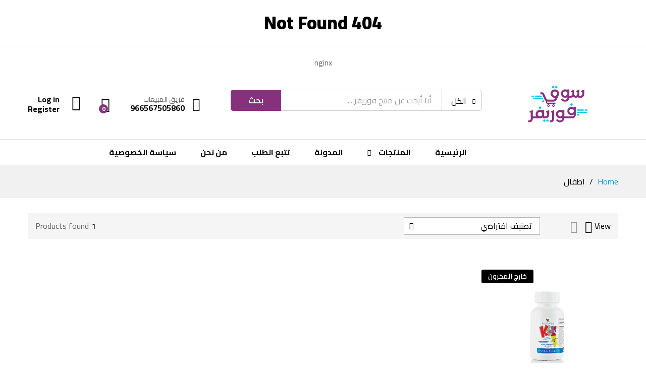

--- FILE ---
content_type: text/html; charset=utf-8
request_url: https://www.google.com/recaptcha/api2/aframe
body_size: 136
content:
<!DOCTYPE HTML><html><head><meta http-equiv="content-type" content="text/html; charset=UTF-8"></head><body><script nonce="USbA0qmIbXtYClzUYHFIqA">/** Anti-fraud and anti-abuse applications only. See google.com/recaptcha */ try{var clients={'sodar':'https://pagead2.googlesyndication.com/pagead/sodar?'};window.addEventListener("message",function(a){try{if(a.source===window.parent){var b=JSON.parse(a.data);var c=clients[b['id']];if(c){var d=document.createElement('img');d.src=c+b['params']+'&rc='+(localStorage.getItem("rc::a")?sessionStorage.getItem("rc::b"):"");window.document.body.appendChild(d);sessionStorage.setItem("rc::e",parseInt(sessionStorage.getItem("rc::e")||0)+1);localStorage.setItem("rc::h",'1769247939020');}}}catch(b){}});window.parent.postMessage("_grecaptcha_ready", "*");}catch(b){}</script></body></html>

--- FILE ---
content_type: text/css
request_url: https://forever-souq.com/wp-content/themes/martfury/rtl.css
body_size: 6254
content:
/*
Theme Name: Martfury
Theme URI: http://demo2.drfuri.com/martfury
Author: DrFuri
Author URI: http://demo2.drfuri.com
Description: WooCommerce Marketplace WordPress Theme
Version: 2.0.2
License: GNU General Public License v2+
License URI: http://www.gnu.org/licenses/gpl-2.0.html
Text Domain: martfury
Domain Path: /lang/
Tags: one-column, two-columns, left-sidebar, right-sidebar, full-width-template, post-formats, theme-options, threaded-comments, translation-ready
*/
.btn-primary,
.btn {
  padding: 0 25px;
  height: 50px;
  line-height: 50px;
  background-color: #fcb800;
  transition: all 0.5s;
  color: #000;
  font-size: 16px;
  font-weight: 600;
  text-align: center;
  border: none;
}
.btn-primary:hover,
.btn:hover,
.btn-primary:focus,
.btn:focus,
.btn-primary:active,
.btn:active {
  outline: none;
}
.btn-primary:hover,
.btn:hover {
  color: #000;
}
.mf-loading {
  position: relative;
}
.mf-loading:before {
  border-width: 1px;
  border-color: #666 #666 #666 transparent;
  border-radius: 50%;
  border-style: solid;
  animation: mf-spin-fast 1s linear infinite;
  content: " ";
  width: 14px;
  height: 14px;
  font-weight: 400;
  border-color: #fcb800 #fcb800 #fcb800 transparent;
  border-width: 2px;
  width: 40px;
  height: 40px;
  position: absolute;
  top: 50%;
  left: 50%;
  transform: translate(-50%, -50%);
}
.mf-vc-loading {
  position: relative;
}
.mf-vc-loading .mf-vc-loading--wrapper {
  position: absolute;
  top: 50%;
  left: 50%;
  transform: translate(-50%, -50%);
  width: 40px;
  height: 40px;
}
.mf-vc-loading .mf-vc-loading--wrapper:before {
  border-width: 1px;
  border-color: #666 #666 #666 transparent;
  border-radius: 50%;
  border-style: solid;
  animation: mf-spin-fast 1s linear infinite;
  content: " ";
  width: 14px;
  height: 14px;
  font-weight: 400;
  border-color: #fcb800 #fcb800 #fcb800 transparent;
  border-width: 2px;
  width: 100%;
  height: 100%;
  position: absolute;
}
@keyframes fadein {
  from {
    opacity: 0;
  }
  to {
    opacity: 1;
  }
}
/* Firefox < 16 */
@-moz-keyframes fadein {
  from {
    opacity: 0;
  }
  to {
    opacity: 1;
  }
}
/* Safari, Chrome and Opera > 12.1 */
@-webkit-keyframes fadein {
  from {
    opacity: 0;
  }
  to {
    opacity: 1;
  }
}
/* Internet Explorer */
@-ms-keyframes fadein {
  from {
    opacity: 0;
  }
  to {
    opacity: 1;
  }
}
/* Opera < 12.1 */
@-o-keyframes fadein {
  from {
    opacity: 0;
  }
  to {
    opacity: 1;
  }
}
@keyframes mf-spin-fast {
  0% {
    -webkit-transform: rotate(0);
    transform: rotate(0);
    animation-timing-function: cubic-bezier(0.55, 0.055, 0.675, 0.19);
  }
  50% {
    -webkit-transform: rotate(900deg);
    transform: rotate(900deg);
    animation-timing-function: cubic-bezier(0.215, 0.61, 0.355, 1);
  }
  to {
    -webkit-transform: rotate(1800deg);
    transform: rotate(1800deg);
  }
}
@-webkit-keyframes mf-spin-fast {
  0% {
    -webkit-transform: rotate(0);
    transform: rotate(0);
    animation-timing-function: cubic-bezier(0.55, 0.055, 0.675, 0.19);
  }
  50% {
    -webkit-transform: rotate(900deg);
    transform: rotate(900deg);
    animation-timing-function: cubic-bezier(0.215, 0.61, 0.355, 1);
  }
  to {
    -webkit-transform: rotate(1800deg);
    transform: rotate(1800deg);
  }
}
@-o-keyframes mf-spin-fast {
  0% {
    -webkit-transform: rotate(0);
    transform: rotate(0);
    animation-timing-function: cubic-bezier(0.55, 0.055, 0.675, 0.19);
  }
  50% {
    -webkit-transform: rotate(900deg);
    transform: rotate(900deg);
    animation-timing-function: cubic-bezier(0.215, 0.61, 0.355, 1);
  }
  to {
    -webkit-transform: rotate(1800deg);
    transform: rotate(1800deg);
  }
}
@-ms-keyframes mf-spin-fast {
  0% {
    -webkit-transform: rotate(0);
    transform: rotate(0);
    animation-timing-function: cubic-bezier(0.55, 0.055, 0.675, 0.19);
  }
  50% {
    -webkit-transform: rotate(900deg);
    transform: rotate(900deg);
    animation-timing-function: cubic-bezier(0.215, 0.61, 0.355, 1);
  }
  to {
    -webkit-transform: rotate(1800deg);
    transform: rotate(1800deg);
  }
}
@keyframes fadeInDown {
  from {
    opacity: 0;
    transform: translate3d(0, -100%, 0);
  }
  to {
    opacity: 1;
    transform: none;
  }
}
html {
  direction: rtl;
}
body {
  direction: rtl;
  unicode-bidi: embed;
}
.top-promotion .promotion-content .close {
  margin-left: 0;
  margin-right: 25px;
}
.top-promotion .promo-left {
  margin-right: 0;
  margin-left: 80px;
}
.top-promotion .promo-left .percent {
  margin-right: 0;
  margin-left: 15px;
}
.mf-currency-widget .current {
  padding-left: 20px;
  padding-right: 0;
}
.mf-currency-widget .current:after {
  left: 0;
  right: auto;
}
.mf-currency-widget ul {
  right: -15px;
  left: auto;
}
.topbar #lang_sel > ul > li a,
.topbar .lang_sel > ul > li a {
  padding-left: 20px;
  padding-right: 0;
}
.topbar #lang_sel > ul > li a:after,
.topbar .lang_sel > ul > li a:after {
  left: 0;
  right: auto;
}
.topbar #lang_sel > ul > li ul,
.topbar .lang_sel > ul > li ul {
  right: -15px;
  left: auto;
}
.nav li > ul {
  left: auto;
  right: -10px;
}
.nav ul ul ul {
  right: 110%;
  left: auto;
}
.nav > .menu > li:first-child > ul {
  right: -30px;
}
.nav li li:hover > ul {
  right: 100%;
  left: auto;
}
.nav .menu .is-mega-menu .dropdown-submenu {
  right: auto;
}
.site-header .products-search .product-cat-label {
  border-radius: 0 5px 5px 0;
}
.site-header .products-search .search-submit {
  border-radius: 5px 0 0 5px;
  color:#fff !important;
  
}
.site-header .products-search.searching .search-wrapper:before {
  left: 10px;
  right: auto;
}
.site-header .products-search .products-search .search-wrapper .search-results ul li img {
  margin-left: 10px;
  margin-right: 0;
}
.site-header .extras-menu {
  margin-left: 0;
  margin-right: 40px;
}
.site-header .extras-menu > li:last-child {
  padding-left: 0;
  padding-right: 20px;
}
.site-header .extras-menu .menu-item-account > ul {
  left: 0;
  right: auto;
  padding: 0;
}
.site-header .extras-menu .menu-item-cart .mini-cart-content {
  left: 0;
  right: auto;
}
.site-header .extras-menu .menu-item-account .extra-icon {
  right: 0;
  left: auto;
}
.site-header .extras-menu .menu-item-account > a {
  padding-right: 42px;
  padding-left: 0;
}
.site-header .extras-menu .menu-item-account.logined > a {
  padding-right: 0;
}
.site-header .products-cats-menu .menu > li.menu-item-has-children > a:after {
  left: 0;
  right: auto;
  content: '\e93b';
}
.site-header .products-cats-menu .menu > li.is-mega-menu .dropdown-submenu {
  right: 120%;
  left: auto;
}
.site-header .products-cats-menu .menu > li.is-mega-menu:hover .dropdown-submenu {
  right: 100%;
}
.site-header .products-cats-menu .menu > li .dropdown-submenu {
  right: 100%;
  left: auto;
}
.site-header .products-cats-menu .toggle-product-cats {
  right: 0;
  left: auto;
}
.sticky-header.header-layout-2 .d-department-sticky .toggle-product-cats {
  right: 0 !important;
}
.site-header .extras-menu > li > a .mini-item-counter {
  left: -4px;
  color:#fff !important;
  right: auto;
}
.site-header .extras-menu .menu-item-wishlist .mini-item-counter {
  left: 0;
  right: auto;
  color:#fff !important;
}
.sticky-header .site-header.minimized .header-main .products-cats-menu .cats-menu-title .icon-menu {
  padding-left: 10px;
}
.sticky-header .site-header.minimized .header-main .products-cats-menu .toggle-product-cats {
  right: 0 !important;
}
.header-layout-1 .site-header .products-cats-menu:before {
  right: 50%;
  left: auto;
}
.header-layout-1 .site-header .primary-nav > ul > li:first-child {
  padding-left: 22px;
  padding-right: 0;
}
.header-layout-1 .site-header .primary-nav > ul > li.menu-item-has-children > a {
  margin-left: 22px;
  margin-right: 0;
}
.header-layout-1 .site-header .primary-nav > ul > li.menu-item-has-children > a:after {
  left: -22px;
  right: auto;
}
.header-layout-1 .site-header .products-cats-menu .cats-menu-title:after {
  left: 0;
  right: auto;
}
.header-layout-2 .site-header .header-logo .logo {
  margin-right: 0;
  margin-left: 15px;
}
.header-layout-2 .site-header .primary-nav > ul > li:first-child > ul {
  right: 0;
  left: auto;
}
.header-layout-3 .site-header:not(.minimized) .products-search .product-cat-label {
  border-left: 1px solid #ccc;
  border-right: none;
}
.header-layout-3 .site-header .primary-nav > ul > li.menu-item-has-children > a {
  margin-left: 22px;
  margin-right: 0;
}
.header-layout-3 .site-header .primary-nav > ul > li.menu-item-has-children > a:after {
  left: -22px;
  right: auto;
}
.header-layout-3 .site-header .products-cats-menu:before {
  right: 50%;
  left: auto;
}
.header-layout-3 .site-header .products-cats-menu .cats-menu-title i {
  margin-left: 20px;
  margin-right: 0;
}
.header-layout-4 .site-header:not(.minimized) .products-search .product-cat-label {
  border-left: 1px solid #ccc;
  border-right: none;
}
.site-header .header-logo .products-cats-menu .icon-menu .s-space {
  display: none;
}
.site-header .header-logo .products-cats-menu .toggle-product-cats {
  right: -210px;
}
.mf-product-deals-carousel .product {
  margin-right: 0;
  margin-left: 30px;
}
.mf-product-deals-carousel .product .entry-summary .woocommerce-product-rating .star-rating {
  margin-left: 7px;
  margin-right: 0;
}
.woocommerce ul.cart_list li img,
.woocommerce .widget_shopping_cart_content ul.product_list_widget li img {
  margin-left: 4px;
  margin-right: 0;
}
.woocommerce ul.cart_list li .remove_from_cart_button,
.woocommerce .widget_shopping_cart_content ul.product_list_widget li .remove_from_cart_button {
  left: 0;
  right: auto;
}
.woocommerce ul.cart_list li .product-content,
.woocommerce .widget_shopping_cart_content ul.product_list_widget li .product-content {
  padding-right: 15px;
  padding-left: 0;
}
.woocommerce div.product .woocommerce-product-gallery {
  float: right;
}
.woocommerce div.product div.images {
  padding-right: 0;
  padding-left: 0;
}
.woocommerce div.product div.images .flex-control-nav {
  right: 0;
  left: auto;
}
.woocommerce div.product span.price .woocommerce-Price-amount:first-child,
.woocommerce div.product p.price .woocommerce-Price-amount:first-child {
  padding-right: 0;
  padding-left: 8px;
}
.woocommerce div.product .entry-summary {
  padding-right: 30px;
  padding-left: 0;
}
.woocommerce div.product .mf-product-detail {
  margin-right: 1px;
}
.woocommerce div.product .woocommerce-Reviews .col-average-rating {
  float: right;
}
.woocommerce .woocommerce-Tabs-panel--seller ul li,
.woocommerce .mf-Tabs-panel--seller ul li {
  display: flex;
  align-items: center;
}
.woocommerce .woocommerce-Tabs-panel--seller ul li .details,
.woocommerce .mf-Tabs-panel--seller ul li .details,
.woocommerce .woocommerce-Tabs-panel--seller ul li .text,
.woocommerce .mf-Tabs-panel--seller ul li .text {
  padding-right: 5px;
}
.woocommerce .woocommerce-Tabs-panel--seller ul li .star-rating,
.woocommerce .mf-Tabs-panel--seller ul li .star-rating {
  margin-top: 0;
}
.woocommerce div.product .wc-tabs-wrapper .panel.woocommerce-Tabs-panel--seller > h2,
.woocommerce div.product .wc-tabs-wrapper .panel.mf-Tabs-panel--seller > h2 {
  text-align: right;
}
.single-product-layout-2 section.up-sells h2,
.single-product-layout-3 section.up-sells h2,
.single-product-layout-5 section.up-sells h2,
.single-product-layout-2 section.related h2,
.single-product-layout-3 section.related h2,
.single-product-layout-5 section.related h2,
.single-product-layout-4 section.up-sells h2,
.single-product-layout-4 section.related h2 {
  text-align: right;
}
.widgets-area .mf_widget_product_categories ul li.mf-current-cat-parent > a:before,
.dokan-store-sidebar .mf_widget_product_categories ul li.mf-current-cat-parent > a:before,
.widgets-area .wcv.widget_product_categories ul li.mf-current-cat-parent > a:before,
.dokan-store-sidebar .wcv.widget_product_categories ul li.mf-current-cat-parent > a:before {
  margin-left: 5px;
  margin-right: 0;
  content: '\e93c';
}
.widgets-area .mf_widget_product_categories ul li.mf-current-cat-parent > .children,
.dokan-store-sidebar .mf_widget_product_categories ul li.mf-current-cat-parent > .children,
.widgets-area .wcv.widget_product_categories ul li.mf-current-cat-parent > .children,
.dokan-store-sidebar .wcv.widget_product_categories ul li.mf-current-cat-parent > .children {
  margin-right: 15px;
  margin-left: 0;
}
.woocommerce div.product .tawc-deal .deal-expire-date .deal-expire-countdown .digits:after {
  left: -19px;
  right: auto;
}
.woocommerce div.product .tawc-deal .deal-sold .deal-sold-text {
  float: right;
}
.woocommerce div.product .tawc-deal .deal-sold .deal-progress,
.woocommerce div.product .tawc-deal .deal-sold .deal-text {
  padding-right: 15px;
  padding-left: 0;
}
.mf-product-gallery-degree .nav_bar a.nav_bar_previous:before {
  content: '\e96c';
}
.mf-product-gallery-degree .nav_bar a.nav_bar_next:before {
  content: '\e968';
}
.woocommerce div.product .mf-summary-header .mf-summary-meta:after {
  left: 0;
  right: auto;
}
.woocommerce div.product .mf-summary-header .mf-summary-meta:first-child {
  padding-left: 18px;
  padding-right: 0;
}
.woocommerce div.product .mf-summary-header .mf-summary-meta:last-child {
  padding-right: 18px;
  padding-left: 0;
}
.product-sidebar .widget.mf_widget_product_categories ul li {
  padding-left: 0;
}
.woocommerce #reviews .comment-respond .comment-reply-title {
  text-align: right;
}
.woocommerce-account .customer-login .woocommerce-form__label-for-checkbox span {
  padding-right: 30px;
  padding-left: 0;
  direction: ltr;
}
.woocommerce-account .customer-login .woocommerce-form__label-for-checkbox span:before {
  right: 0;
  left: auto;
}
.woocommerce-account .customer-login .pull-left {
  float: right !important;
}
.woocommerce #reviews .comment-form .comment-form-rating .stars {
  padding-right: 20px;
  padding-left: 0;
}
.woocommerce #reviews #respond .form-submit {
  text-align: right;
}
.woocommerce #reviews #comments ol.commentlist li .comment-text {
  margin-left: 0;
  margin-right: 90px;
}
.woocommerce #reviews #comments ol.commentlist li .comment-text p.meta {
  display: flex;
  align-items: center;
}
.woocommerce #reviews #comments ol.commentlist li .comment-text p.meta .woocommerce-review__author {
  padding-left: 13px;
  margin-left: 10px;
  padding-right: 0;
  margin-right: 0;
}
.woocommerce #reviews #comments ol.commentlist li .comment-text p.meta .woocommerce-review__author:after {
  left: 0;
  right: auto;
  top: 5px;
}
.product-sidebar .custom-html-widget .mf-shipping-info li i {
  padding-left: 25px;
  padding-right: 0;
}
.page-header .breadcrumbs {
  display: flex;
  flex-wrap: wrap;
  align-items: center;
}
.page-header .breadcrumbs .sep {
  padding: 0 4px;
}
.sticky-product-info-wapper .sc-product-info .product-thumb {
  margin-left: 15px;
  margin-right: 0;
}
.sticky-product-info-wapper .sc-product-info .sc-tabs li {
  direction: ltr;
}
.sticky-product-info-wapper .sc-product-cart .price {
  margin-left: 25px;
  margin-right: 0;
}
.mf-entry-product-header .entry-meta li {
  display: flex;
}
.mf-entry-product-header .entry-meta li .meta-value {
  padding-right: 5px;
}
.mf-entry-product-header .entry-meta li:first-child {
  padding-left: 15px;
  padding-right: 0;
}
.mf-entry-product-header .entry-meta li:last-child {
  padding-right: 15px;
  padding-left: 0;
}
.mf-entry-product-header .entry-meta li:after {
  right: 0;
  left: auto;
}
.woocommerce .woocommerce-product-details__short-description ul li {
  padding-left: 0;
  padding-right: 15px;
}
.woocommerce .woocommerce-product-details__short-description ul li:before {
  right: 0;
  left: auto;
}
.woocommerce div.product.product-type-variable form.cart .variations label {
  display: flex;
}
.woocommerce div.product.product-type-variable form.cart .variations label .mf-attr-value {
  padding-left: 0;
  padding-right: 5px;
}
.woocommerce div.product p.stock {
  display: flex;
}
.woocommerce div.product p.stock label {
  padding-left: 5px;
}
.woocommerce div.product form.cart div.quantity,
.woocommerce div.product form.cart .button {
  float: right;
  color:#fff !important;
}
.woocommerce div.product form.cart div.quantity {
  margin-left: 30px;
  margin-right: 0;
}
.woocommerce .mf-single-product.mf-product-sidebar form.cart div.quantity {
  margin-left: 20px;
  margin-right: 0;
}
.woocommerce div.product .mf-summary-header .sold-by-meta {
  display: flex;
  align-items: center;
}
.woocommerce div.product .mf-summary-header .sold-by-meta .sold-by-label {
  padding-left: 5px;
}
.woocommerce .mf-single-product.mf-product-sidebar div.images {
  padding-right: 0;
  padding-left: 70px;
}
.woocommerce div.product .actions-button .mf-wishlist-button,
.woocommerce div.product form.cart .mf-compare-button,
.mf-entry-product-header .entry-left {
  float: right;
}
.woocommerce .mf-single-product.mf-product-sidebar form.cart .yith-wcwl-add-to-wishlist,
.woocommerce .mf-single-product.mf-product-sidebar form.cart .mf-compare-button {
  margin-left: 0;
  margin-right: 15px;
}
.mf-entry-product-header .social-links {
  float: left;
}
.woocommerce div.product .mf-wishlist-button .yith-wcwl-add-to-wishlist,
.woocommerce div.product .mf-compare-button {
  margin-left: 0;
  margin-right: 20px;
}
.woocommerce div.product .product_meta .sku_wrapper,
.woocommerce div.product .product_meta .posted_in,
.woocommerce div.product .product_meta .tagged_as {
  display: flex;
  align-items: center;
  flex-wrap: wrap;
}
.woocommerce div.product .product_meta .sku_wrapper strong,
.woocommerce div.product .product_meta .posted_in strong,
.woocommerce div.product .product_meta .tagged_as strong {
  padding-left: 5px;
}
.woocommerce div.product .product_meta .sku_wrapper a,
.woocommerce div.product .product_meta .posted_in a,
.woocommerce div.product .product_meta .tagged_as a {
  padding-right: 5px;
}
.woocommerce .mf-single-product.mf-product-sidebar .woocommerce-tabs ul.tabs {
  text-align: right;
}
.woocommerce div.product div.images .product-image-ms {
  right: 0;
  left: 0;
}
.woocommerce div.product .tawcvs-swatches {
  text-align: right;
}
.woocommerce div.product .tawcvs-swatches .swatch {
  margin-right: 0;
  margin-left: 10px;
}
.woocommerce .mf-single-product.mf-product-layout-3 .yith-wcwl-add-to-wishlist .yith-wcwl-add-button > a:before,
.woocommerce .mf-single-product.mf-product-layout-3 .yith-wcwl-add-to-wishlist .yith-wcwl-wishlistaddedbrowse > a:before,
.woocommerce .mf-single-product.mf-product-layout-3 .yith-wcwl-add-to-wishlist .yith-wcwl-wishlistexistsbrowse > a:before,
.woocommerce .mf-single-product.mf-product-layout-3 .mf-compare-button .compare:before {
  margin-left: 5px;
  margin-right: 0;
}
.woocommerce ul.products li.product .price del {
  padding-right: 5px;
  padding-left: 0;
}
ul {
  padding-left: 0;
  padding-right: 20px;
}
.woocommerce .mf-single-product.mf-product-sidebar .woocommerce-tabs ul.tabs li:first-child {
  padding-left: 20px;
  padding-right: 0;
}
.woocommerce div.product .wc-tabs-wrapper ul.tabs li a {
  direction: ltr;
}
.woocommerce .mf-single-product.mf-product-sidebar div.images .flex-control-nav {
  justify-content: flex-end;
}
.mf-product-fbt .products-list li a {
  padding-left: 0;
  padding-right: 20px;
}
.mf-product-fbt .products-list li a:before {
  right: 0;
  left: auto;
}
.woocommerce div.product .woocommerce-product-details__short-description .mf-features-text ul li {
  padding-right: 45px;
  padding-left: 0;
}
.woocommerce div.product .woocommerce-product-details__short-description .mf-features-text ul li i {
  right: 0;
  left: auto;
}
.mf-product-fbt .products-list li a:after {
  right: -1px;
  left: auto;
}
.mf-product-fbt ul.products .product-content {
  padding-left: 70px;
  padding-right: 0;
}
.woocommerce-checkout form.checkout .woocommerce-form__label > span:before,
.woocommerce-checkout #payment ul.payment_methods > li > label:before {
  direction: ltr;
}
.mf-product-fbt ul.products li.product {
  float: right;
}
.page-header.text-center .breadcrumbs {
  justify-content: center;
}
.mf-product-fbt ul.products .product-content .thumbnail:after {
  right: -40px;
  left: auto;
}
.woocommerce ul.cart_list li dl,
.woocommerce ul.product_list_widget li dl {
  border-right: none;
  padding-right: 0;
}
.martfury-icon-box.icon_position-left .box-wrapper {
  padding-left: 0;
  padding-right: 25px;
}
.mf-products-tabs .tabs-header .link {
  padding-left: 0;
  padding-right: 15px;
}
.martfury-icons-list ul li:after {
  left: 0;
  right: auto;
}
.martfury-newletter .form-area {
  padding-left: 100px;
  padding-right: 0;
}
.martfury-newletter .form-area .mc4wp-form input[type="email"] {
  border-radius: 0 3px 3px 0;
  border-right: 1px solid #ccc;
  border-left: none;
}
.martfury-newletter .form-area .btn-area img {
  margin-left: 18px;
  margin-right: 0;
}
.mf-product-deals-day .header-content .cat-title {
  margin-left: 70px;
  margin-right: 0;
}
.mf-product-deals-day .header-countdown {
  padding: 7px 11px 7px 5px;
}
.mf-product-deals-day .header-countdown .martfury-countdown {
  padding-left: 0;
  padding-right: 10px;
}
.mf-product-deals-day .header-countdown .martfury-countdown .digits:after {
  left: -3px;
  right: auto;
}
.mf-product-deals-day .header-countdown .martfury-countdown .seconds .digits {
  padding-right: 8px;
  padding-left: 0;
}
.mf-products-of-category .images-slider {
  margin-left: -1px;
}
.mf-products-of-category .products-box {
  position: relative;
  z-index: 2;
  background-color: #fff;
}
.woocommerce ul.products li.product .sold-by-meta .sold-by-label {
  float: right;
  padding-left: 5px;
}
.woocommerce ul.products li.product .star-rating {
  margin-left: 7px;
  margin-right: 0;
}
.site-footer .footer-newsletter .col-newsletter-content {
  float: right;
}
.site-footer .footer-newsletter .newsletter-form .mc4wp-form-fields input[type="email"] {
  border-radius: 0 4px 4px 0;
}
.site-footer .footer-newsletter .newsletter-form .mc4wp-form-fields input[type="submit"] {
  border-radius: 4px 0 0 4px;
}
.site-footer .footer-info .info-item .info-thumb {
  margin-left: 20px;
  margin-right: 0;
}
.site-footer .footer-payments ul {
  padding-left: 0;
  padding-right: 27px;
}
.site-footer .footer-links .widget_nav_menu .widget-title {
  padding-left: 5px;
  padding-right: 0;
}
.site-footer .footer-links .widget_nav_menu ul li:first-child:after {
  display: none;
}
.site-footer .footer-links .widget_nav_menu ul li:last-child:after {
  display: block;
}
.backtotop {
  left: 10px;
  right: auto;
}
.sticky-button {
  right: 20px;
  left: auto;
}
.mf-newsletter-popup .modal-content .close-modal {
  left: 10px;
  right: auto;
}
.mf-products-of-category-2 .cats-header .cat-title i {
  padding-left: 15px;
  padding-right: 0;
}
.mf-products-of-category-2 .col-product-content:after {
  left: 15px;
  right: auto;
}
.mf-products-of-category-2 .products-side {
  padding-left: 30px;
  padding-right: 0;
}
.mf-products-of-category-2 .products-side .product-inners {
  margin-left: 0;
  margin-right: 13px;
}
.mf-products-of-category-2 .products-side .link:after {
  padding-right: 5px;
  padding-left: 0;
  content: '\e93b';
}
.mf-products-of-category-2 .mf-products-tabs .slick-arrow {
  left: 35px;
  right: auto;
}
.mf-products-of-category-2 .mf-products-tabs .slick-prev-arrow {
  left: 0;
}
.footer-history-products .recently-title {
  float: left;
  margin-left: 75px;
  margin-right: 0;
  padding-left: 45px;
  padding-right: 17px;
}
.footer-history-products .recently-title:after {
  left: 17px;
  right: auto;
}
.primary-mobile-nav {
  right: -475px;
  left: auto;
}
.primary-mobile-nav ul.menu li.menu-item-has-children .toggle-menu-children {
  left: 0;
  right: auto;
}
.primary-mobile-nav ul.menu > li > a {
  padding-left: 20px;
  padding-right: 0;
}
.mf-products-list-carousel .product-item .product-inners {
  margin-left: 0;
  margin-right: 13px;
}
.martfury-latest-post .section-title {
  padding-left: 15px;
  padding-right: 0;
}
.martfury-latest-post .extra-links {
  padding-left: 0;
}
.martfury-member .member-content {
  right: 25px;
  left: auto;
}
.martfury-member .socials .link {
  margin-left: 20px;
  margin-right: 0;
}
.martfury-journey .journey-wrapper:before,
.martfury-journey-els .journey-wrapper:before {
  right: 100px;
  left: auto;
}
.martfury-journey .journey-wrapper.reverse:before,
.martfury-journey-els .journey-wrapper.reverse:before {
  left: 75px;
  right: auto;
}
.martfury-journey .journey-wrapper .info,
.martfury-journey-els .journey-wrapper .info {
  padding-left: 0;
  padding-right: 120px;
}
.martfury-journey .journey-wrapper .avatar,
.martfury-journey-els .journey-wrapper .avatar {
  float: right;
}
.woocommerce ul.cart_list li,
.woocommerce .widget_shopping_cart_content ul.product_list_widget li {
  padding-left: 20px;
  padding-right: 0;
}
.site-header .products-cats-menu .menu > li > a > i {
  margin-left: 20px;
  margin-right: 0;
}
.header-layout-2 .site-header .primary-nav > ul > li:first-child {
  padding-left: 18px;
  padding-right: 0;
}
.mf-vendor-header-tabs ul li:first-child {
  padding-left: 15px;
  padding-right: 0;
}
.mf-list li {
  padding-right: 20px;
  padding-left: 0;
}
.mf-list li:before {
  right: 0;
  left: auto;
}
.martfury-faq_group .col-gtitle,
.martfury-faq_group .faq-item .col-title {
  float: right;
}
.search-form .search-submit {
  left: 5px;
  right: auto;
}
.search-form:after {
  left: 17px;
  right: auto;
}
.martfury-process .mf-list {
  padding-right: 0;
}
.martfury-testimonial-slides .testimonial-info > i {
  left: 20px;
  right: auto;
  font-family: Linearicons;
  font-size: 30px;
}
.martfury-testimonial-slides .testimonial-info > i:before {
  content: "\e7e6";
}
.numeric-navigation .page-numbers.next {
  padding-left: 0;
  padding-right: 10px;
}
.numeric-navigation .page-numbers.next i:before {
  content: "\f3d2";
}
.numeric-navigation .page-numbers.prev {
  padding-left: 10px;
  padding-right: 0;
}
.numeric-navigation .page-numbers.prev i:before {
  content: "\f3d3";
}
blockquote {
  padding-left: 40px;
  padding-right: 60px;
  border-right-width: 4px;
  border-left: 0;
}
blockquote cite:before {
  padding-left: 15px;
  padding-right: 0;
}
.blog-wapper.post-item-small-thumb .entry-header {
  padding-left: 15px;
  padding-right: 0;
}
.single-post .post-author-box .post-author-avatar {
  float: right;
}
.single-post .post-author-box .post-author-desc {
  padding-left: 0;
  padding-right: 160px;
}
.single-post .post-navigation .nav-previous {
  text-align: left;
}
.display-mobile-menu .primary-mobile-nav {
  transform: translate3d(-475px, 0, 0);
}
.comment-list li.comment .comment-meta {
  float: right;
  margin-left: 30px;
  margin-right: 0;
}
.comment-list li.comment .comment-content {
  margin-left: 0;
  margin-right: 100px;
}
.widgets-area .mf_widget_product_categories ul li,
.dokan-store-sidebar .mf_widget_product_categories ul li,
.widgets-area .wcv.widget_product_categories ul li,
.dokan-store-sidebar .wcv.widget_product_categories ul li {
  padding-left: 16px;
  padding-right: 0;
}
.widgets-area .mf_widget_product_categories ul li .cat-menu-close,
.dokan-store-sidebar .mf_widget_product_categories ul li .cat-menu-close,
.widgets-area .wcv.widget_product_categories ul li .cat-menu-close,
.dokan-store-sidebar .wcv.widget_product_categories ul li .cat-menu-close {
  left: 0;
  right: auto;
}
.widgets-area .mf_widget_product_categories ul li .children,
.dokan-store-sidebar .mf_widget_product_categories ul li .children,
.widgets-area .wcv.widget_product_categories ul li .children,
.dokan-store-sidebar .wcv.widget_product_categories ul li .children {
  padding-left: 0;
  padding-right: 15px;
}
.catalog-sidebar .woocommerce-widget-layered-nav .woocommerce-widget-layered-nav-list .woocommerce-widget-layered-nav-list__item {
  padding-left: 0;
  padding-right: 24px;
}
.catalog-sidebar .woocommerce-widget-layered-nav .woocommerce-widget-layered-nav-list .woocommerce-widget-layered-nav-list__item a:before {
  right: 0;
  left: auto;
}
.catalog-sidebar .woocommerce-widget-layered-nav .woocommerce-widget-layered-nav-list .woocommerce-widget-layered-nav-list__item a {
  float: right;
  padding-left: 5px;
}
.catalog-sidebar .woocommerce-widget-layered-nav .slimScrollBar,
.catalog-sidebar .woocommerce-widget-layered-nav .slimScrollRail {
  left: 1px;
  right: auto !important;
}
.woocommerce .widget_price_filter .price_slider_amount .price_label {
  text-align: right;
}
.catalog-sidebar .woocommerce-widget-layered-nav .search_layered_nav:after {
  left: 10px;
  right: auto;
}
.woocommerce .shop-toolbar .products-found strong,
.woocommerce .shop-toolbar .shop-view > span {
  padding-left: 5px;
  padding-right: 0;
}
.woocommerce .shop-toolbar .woocommerce-ordering .current {
  padding-left: 25px;
  padding-right: 15px;
}
.woocommerce .shop-toolbar .woocommerce-ordering .current:after {
  left: 10px;
  right: auto;
}
.woocommerce nav.woocommerce-pagination ul li {
  border: none;
}
.woocommerce nav.woocommerce-pagination ul li .page-numbers.next {
  position: relative;
  padding-left: 30px;
}
.woocommerce nav.woocommerce-pagination ul li .page-numbers.next i {
  position: absolute;
  top: 50%;
  left: 10px;
  transform: translateY(-50%);
}
.woocommerce nav.woocommerce-pagination ul li .page-numbers.next i:before {
  content: "\e93b";
}
.woocommerce nav.woocommerce-pagination ul li .page-numbers.prev {
  position: relative;
  padding-right: 30px;
}
.woocommerce nav.woocommerce-pagination ul li .page-numbers.prev i {
  position: absolute;
  top: 50%;
  right: 10px;
  transform: translateY(-50%);
}
.woocommerce nav.woocommerce-pagination ul li .page-numbers.prev i:before {
  content: "\e93c";
}
.mf-catalog-top-categories .top-categories-list .categories-list .sub-categories {
  right: 110%;
  left: auto;
}
.mf-catalog-top-categories .top-categories-list .categories-list > li:hover > .sub-categories {
  right: 100%;
}
.woocommerce div.product div.images.woocommerce-product-gallery {
  direction: ltr;
}
.woocommerce-cart .woocommerce table.shop_table td.product-name {
  text-align: right;
}
.woocommerce-cart .woocommerce table.cart .btn-update,
.woocommerce-cart .woocommerce table.checkout .btn-update {
  float: left;
}
.woocommerce-cart .woocommerce table.cart .btn-shop,
.woocommerce-cart .woocommerce table.checkout .btn-shop {
  float: right;
  color:#fff;
}
.woocommerce-cart .woocommerce .cart-collaterals .cart_totals table.shop_table th,
.woocommerce #shipping_method li,
.woocommerce-checkout table.shop_table .cart_item td.product-name,
.woocommerce-checkout table.shop_table tfoot th,
.woocommerce-checkout table.shop_table tr th,
.woocommerce-order-received table.shop_table tr td {
  text-align: right;
}
.woocommerce-checkout table.shop_table .cart_item td.product-total,
.woocommerce-checkout table.shop_table tfoot td,
.woocommerce-checkout table.shop_table td:last-child,
.woocommerce-checkout table.shop_table tr th:last-child {
  text-align: left;
}
.woocommerce ul#shipping_method li label {
  direction: ltr;
  padding-right: 20px;
}
.woocommerce #shipping_method li .shipping_method {
  display: none;
}
.woocommerce #shipping_method li label:before {
  right: -4px;
  left: auto;
}
.woocommerce-checkout form.checkout .col-woo-checkout-details {
  float: right;
}
.woocommerce-checkout form.checkout .woocommerce-form__label > span,
.woocommerce-checkout #payment ul.payment_methods > li > label {
  padding-right: 30px;
  padding-left: 0;
}
.woocommerce-checkout form.checkout .woocommerce-form__label > span:before,
.woocommerce-checkout #payment ul.payment_methods > li > label:before {
  right: 0;
  left: auto;
}
.woocommerce-checkout .woocommerce-info:before {
  right: 25px;
  left: auto;
}
.woocommerce-checkout .woocommerce-info {
  padding-left: 25px !important;
  padding-right: 65px !important;
}
.woocommerce-checkout .woocommerce-form__label-for-checkbox span {
  padding-right: 10px;
  padding-left: 0;
}
.woocommerce-checkout .woocommerce-form__label-for-checkbox span:before {
  right: -18px;
  left: auto;
}
.dokan-store.shop-view-list .seller-items ul.products li.product .mf-product-details .mf-product-price-box .yith-wcwl-add-to-wishlist .yith-wcwl-add-button > a:before,
.dokan-store.shop-view-list .seller-items ul.products li.product .mf-product-details .mf-product-price-box .yith-wcwl-add-to-wishlist .yith-wcwl-wishlistaddedbrowse > a:before,
.dokan-store.shop-view-list .seller-items ul.products li.product .mf-product-details .mf-product-price-box .yith-wcwl-add-to-wishlist .yith-wcwl-wishlistexistsbrowse > a:before,
.dokan-store.shop-view-list .seller-items ul.products li.product .mf-product-details .mf-product-price-box .compare-button .compare:before,
.woocommerce.shop-view-list .mf-shop-content ul.products li.product .mf-product-details .mf-product-price-box .yith-wcwl-add-to-wishlist .yith-wcwl-add-button > a:before,
.woocommerce.shop-view-list .mf-shop-content ul.products li.product .mf-product-details .mf-product-price-box .yith-wcwl-add-to-wishlist .yith-wcwl-wishlistaddedbrowse > a:before,
.woocommerce.shop-view-list .mf-shop-content ul.products li.product .mf-product-details .mf-product-price-box .yith-wcwl-add-to-wishlist .yith-wcwl-wishlistexistsbrowse > a:before,
.woocommerce.shop-view-list .mf-shop-content ul.products li.product .mf-product-details .mf-product-price-box .compare-button .compare:before {
  padding-left: 5px;
  padding-right: 0;
}
.woocommerce.shop-view-list .mf-shop-content ul.products li.product .mf-product-details {
  padding-right: 30px;
  padding-left: 0;
}
.woocommerce.shop-view-list .mf-shop-content ul.products li.product.product-category .woocommerce-loop-category__title {
  padding-right: 20px;
  padding-left: 0;
}
.dokan-store .dokan-store-sidebar {
  padding-left: 15px;
  padding-right: 0;
  margin-left: 0;
}
.dokan-store .dokan-single-store.dokan-w8 {
  padding-right: 15px;
  padding-left: 0;
}
.dokan-single-store .profile-frame.profile-frame-no-banner .profile-layout-mf_custom .profile-info-summery-wrapper .profile-info-summery .profile-info-head {
  float: right;
}
.dokan-single-store .profile-frame.profile-frame-no-banner .profile-layout-mf_custom .profile-info-summery-wrapper .profile-info-summery .dokan-store-info .dokan-store-rating .seller-rating {
  margin-left: 11px;
  margin-right: 0;
}
.dokan-single-store .profile-frame .profile-info-box .profile-info-summery-wrapper .profile-info-summery .profile-info .dokan-store-info li {
  display: flex;
  align-items: center;
}
.dokan-single-store .profile-frame .profile-info-box .profile-info-summery-wrapper .profile-info-summery .profile-info .dokan-store-info li .label {
  padding-left: 5px;
}
.dokan-category-menu #cat-drop-stack > ul li a .caret-icon {
  left: -2px;
  right: auto;
  transform: rotate(180deg);
}
.woocommerce-account .woocommerce .woocommerce-MyAccount-navigation {
  float: right;
}
.woocommerce-account .woocommerce .woocommerce-MyAccount-content {
  float: left;
}
.woocommerce-account .woocommerce .account-info .account-avatar {
  margin-left: 15px;
  margin-right: 0;
}
.mf-vendor-header-tabs .vendor-search .btn-button,
.mf-vendor-header-tabs .vendor-search:after {
  left: 10px;
  right: auto;
}
.mf-banner-small .box-price {
  right: 30%;
  left: 0;
}
.mf-banner-small.position-price-2 .box-price {
  left: auto;
  right: 28%;
}
.mf-banner-small.position-price-3 .box-price {
  left: auto;
  right: 36%;
}
.header-layout-1 .site-header .header-bar i {
  padding-left: 5px;
  padding-right: 0;
}
.nav li li {
  text-align: right;
}
.widget .mc4wp-form input[type=email] {
  border-right: 1px solid #ccc;
  border-left: none;
  border-radius: 0 3px 3px 0;
}
.woocommerce .mf-single-product.mf-product-layout-3.product-type-variable form.cart .variations select {
  background-position: left 10px center;
  margin-left: 0;
}
.header-layout-1 .site-header .header-bar .widget:last-child {
  padding-left: 0;
  padding-right: 20px;
}
.mf-product-deals-day ul.products li.product .price del {
  padding-left: 10px;
  padding-right: 10px;
}
.mf-quick-view-modal div.product .entry-summary {
  left: 0;
  right: auto;
}
.mf-quick-view-modal div.product .woocommerce-product-gallery.images {
  padding-left: 0;
  padding-right: 0;
}
.woocommerce.shop-view-list .mf-shop-content ul.products li.product .mf-product-details-hover {
  padding-left: 5px;
  padding-right: 20px;
}
.mf-products-grid .cat-header .link {
  padding-left: 0;
  padding-right: 15px;
}
.site-header .primary-nav > ul > li > a i {
  padding-left: 8px;
  padding-right: 0;
}
.mf-products-list ul.products li.product .mf-product-details {
  padding-left: 0;
  padding-right: 20px;
}
.woocommerce .woocommerce-shipping-destination {
  text-align: right;
}
.woocommerce #shipping_method li .woocommerce-Price-amount {
  float: none;
  text-align: left;
  background: #87317d;
  padding: 4px 14px 4px 14px;
  color: #fff;
  margin-right: 10px;
}
.woocommerce ul.products li.product .onsale,
.woocommerce .ribbons .ribbon {
  left: 0;
  right: auto;
}
.site-header .extras-menu .menu-item-hotline .extra-icon {
  margin-right: 0;
  margin-left: 15px;
}
.mr-account-widget > ul li .wd-login-icon {
  margin-right: 0;
  margin-left: 7px;
}
.mobile-version .site-header .header-extras .extras-menu > li:last-child {
  padding-left: 0;
  padding-right: 8px;
}
.mobile-version .site-header .mobile-menu .site-header-category--mobile {
  padding-left: 20px;
  padding-right: 0;
}
.mobile-version .site-footer .footer-bottom .footer-payments {
  text-align: right;
}
.mf-els-modal-mobile .products-search.searching .search-wrapper:before {
  left: 28px;
  right: auto;
}
.mobile-version .site-header .product-extra-search .products-search.searching .search-wrapper:before {
  left: 19px;
  right: auto;
}
.mobile-version .site-header .header-main .header-title .header-go-back i:before {
  content: "\e93c";
}
.mobile-version .site-header .header-main .header-title span {
  padding-left: 0;
  padding-right: 13px;
}
.mobile-version.woocommerce-cart .woocommerce-cart-form table.shop_table td.actions .btn-shop {
  margin-right: 0;
  margin-left: 7.5px;
}
.mobile-version.woocommerce-cart .woocommerce-cart-form table.shop_table td.actions .btn-update {
  margin-left: 0;
  margin-right: 7.5px;
}
.mobile-version.woocommerce-cart .woocommerce-cart-form table.shop_table td.product-quantity .product-remove .mf-remove {
  height: 42px;
}
.mobile-version .mf-product-fbt .fbt-cart,
.mobile-version .mf-product-fbt .product-buttons .mf-wishlist-button {
  float: right;
}
.mobile-version .mf-product-fbt ul.products .product-content {
  padding-left: 0;
}
.mobile-version.woocommerce div.product.mf-has-buy-now .cart .actions-button .yith-wcwl-add-to-wishlist .yith-wcwl-add-button > a:before,
.mobile-version.woocommerce div.product.mf-has-buy-now .cart .actions-button .yith-wcwl-add-to-wishlist .yith-wcwl-wishlistaddedbrowse > a:before,
.mobile-version.woocommerce div.product.mf-has-buy-now .cart .actions-button .yith-wcwl-add-to-wishlist .yith-wcwl-wishlistexistsbrowse > a:before,
.mobile-version.woocommerce div.product.mf-has-buy-now .cart .actions-button .mf-compare-button .compare:before {
  padding-right: 0;
}
.mobile-version.woocommerce div.product.mf-has-buy-now .cart .actions-button .mf-wishlist-button,
.mobile-version.woocommerce div.product.mf-has-buy-now .cart .actions-button .mf-compare-button {
  float: right;
}
.mobile-version #mf-catalog-toolbar {
  direction: ltr;
}
.mobile-version #mf-catalog-toolbar .woocommerce-ordering .current:after {
  left: auto;
}
.woocommerce div.product form.cart .buy_now_button {
  margin-left: 0;
  margin-right: 30px;
  color:#fff !important;
}
.single-product-layout-6 section.up-sells .related-title,
.single-product-layout-6 section.related .related-title,
.single-product-layout-6 div.product .wc-tabs-wrapper ul.tabs,
.single-product-layout-6 .mf-product-instagram h2 {
  text-align: right;
}
.woocommerce div.product .entry-summary .wcfm_catalog_enquiry {
  float: right;
}
.elementor-page .mf-product-deals-day .cat-header .cat-title {
  margin-left: 70px;
  margin-right: 0;
}
.mf-product-deals-carousel.woocommerce .product .woocommerce-product-gallery .flex-control-nav li {
  margin-left: 15px;
}
.elementor-page .mf-products-of-category-2 .cats-header .extra-links li:last-child {
  padding-left: 0;
}
.elementor-page .mf-products-of-category-2 .cats-header .extra-links li:first-child {
  padding-left: 30px;
}
.elementor-page .mf-products-of-category-2 .mf-products-tabs .tabs-header .tabs-nav li:last-child {
  padding-right: 30px;
}
.elementor-page .mf-products-of-category-2 .mf-products-tabs .tabs-header .tabs-nav li:first-child {
  padding-right: 0;
}
.mf-products-of-category .products-box ul.products.columns-3 li:nth-child( 3n ) {
  border-right: 1px solid #e1e1e1;
}
.mf-products-of-category .products-box ul.products.columns-4 li:nth-child( 4n ) {
  border-right: 1px solid #e1e1e1;
}
.elementor-page .mf-products-tabs .tabs-header .tabs-nav li:last-child {
  padding-left: 0;
}
.elementor-page .mf-products-tabs .tabs-header .tabs-nav li:first-child {
  padding-left: 25px;
}
.elementor-page .mf-products-carousel .cat-header .extra-links li:last-child {
  padding-left: 0;
}
.elementor-page .mf-products-carousel .cat-header .extra-links li:first-child {
  padding-left: 25px;
}
.elementor-page .mf-products-list .cat-header .extra-links li:last-child {
  padding-left: 0;
}
.elementor-page .mf-products-list .cat-header .extra-links li:first-child {
  padding-left: 25px;
}
.elementor-page .mf-products-grid .cat-header .extra-links li:last-child {
  padding-left: 0;
}
.elementor-page .mf-products-grid .cat-header .extra-links li:first-child {
  padding-left: 25px;
}
.elementor-page .mf-category-box .cat-header .extra-links li:last-child {
  padding-left: 0;
}
.elementor-page .mf-category-box .cat-header .extra-links li:first-child {
  padding-left: 25px;
}
.elementor-page .martfury-latest-post .extra-links li:last-child {
  padding-left: 0;
}
.elementor-page .martfury-latest-post .extra-links li:first-child {
  padding-left: 25px;
}
.mf-slides-wrapper .slick-dots li:last-child {
  padding-right: 12px;
}
.mf-slides-wrapper .slick-dots li:first-child {
  padding-left: 0;
}
.mf-elementor-banner-large .banner-left-content {
  margin-right: 0;
  margin-left: 88px;
}
.mf-category-tabs .tabs-title h2 {
  margin-left: 20px;
  margin-right: 0;
}
.elementor-page .mf-products-tabs .tabs-header .link {
  padding-left: 0;
  padding-right: 25px;
}
.mf-elementor-testimonial-slides--top .arrow-wrapper {
  padding-right: 50px;
  padding-left: 0;
}
.mf-elementor-testimonial-slides--top .arrow-wrapper .mf-right-arrow {
  padding-left: 30px;
}
.mf-elementor-testimonial-slides--top .arrow-wrapper .mf-left-arrow {
  margin-left: -50px;
}
.mf-elementor-testimonial-slides .testimonial-info > i {
  left: 20px;
  right: auto;
}
.mf-elementor-testimonial-slides .job {
  padding-left: 0;
  padding-right: 5px;
}
@media (max-width: 1600px) and (min-width: 1300px) {
  .single-product-layout-6.woocommerce div.product.mf-has-buy-now .cart .actions-button .yith-wcwl-add-to-wishlist .yith-wcwl-add-button > a:before,
  .single-product-layout-6.woocommerce div.product.mf-has-buy-now .cart .actions-button .yith-wcwl-add-to-wishlist .yith-wcwl-wishlistaddedbrowse > a:before,
  .single-product-layout-6.woocommerce div.product.mf-has-buy-now .cart .actions-button .yith-wcwl-add-to-wishlist .yith-wcwl-wishlistexistsbrowse > a:before,
  .single-product-layout-6.woocommerce div.product.mf-has-buy-now .cart .actions-button .mf-compare-button .compare:before {
    padding-right: 0;
    padding-left: 10px;
  }
}
@media (max-width: 1199px) {
  .woocommerce div.product.mf-has-buy-now .cart .actions-button .yith-wcwl-add-to-wishlist .yith-wcwl-add-button > a:before,
  .woocommerce div.product.mf-has-buy-now .cart .actions-button .yith-wcwl-add-to-wishlist .yith-wcwl-wishlistaddedbrowse > a:before,
  .woocommerce div.product.mf-has-buy-now .cart .actions-button .yith-wcwl-add-to-wishlist .yith-wcwl-wishlistexistsbrowse > a:before,
  .woocommerce div.product.mf-has-buy-now .cart .actions-button .mf-compare-button .compare:before {
    padding-right: 0;
    padding-left: 10px;
  }
}
@media (max-width: 1300px) {
  .single-product-layout-6.woocommerce div.product form.cart .buy_now_button {
    margin-right: 0;
  }
}
@media (max-width: 1199px) and (min-width: 992px) {
  .single-product-layout-6.woocommerce div.product form.cart .actions-button {
    width: 100%;
  }
}
@media (min-width: 992px) {
  .mf-banner-large .col-banner-content {
    margin-right: 8.33333333%;
    margin-left: 0;
  }
}
@media (max-width: 1200px) {
  .site-header .extras-menu .menu-item-account > a {
    padding-right: 0;
  }
  .site-header .extras-menu > li:last-child {
    padding-left: 13px;
    padding-right: 13px;
  }
}
@media (max-width: 991px) {
  .mf-products-of-category-2 .products-side {
    padding: 0 20px;
  }
  .martfury-newletter .form-area {
    padding: 30px;
  }
  .martfury-journey .journey-wrapper {
    right: 0 !important;
  }
  .mf-entry-product-header .social-links {
    float: right;
  }
  .woocommerce div.product .woocommerce-product-gallery {
    float: none;
  }
  .woocommerce div.product .entry-summary {
    padding-right: 0;
  }
  .woocommerce .mf-single-product.mf-product-sidebar div.images,
  .woocommerce .mf-single-product.mf-product-sidebar .entry-summary {
    padding-left: 0;
  }
}
@media (max-width: 767px) {
  .mf-product-deals-carousel.woocommerce .product .woocommerce-product-gallery {
    padding-right: 0;
  }
  .mf-product-deals-carousel .product .entry-summary .tawc-deal .deal-expire-date .deal-expire-countdown .minutes {
    padding-left: 15px;
  }
  .martfury-newletter .form-area .mc4wp-form input[type="email"] {
    border-left: 1px solid #ccc;
  }
  .woocommerce div.product .cart .actions-button .yith-wcwl-add-to-wishlist .yith-wcwl-add-button > a:before,
  .woocommerce div.product .cart .actions-button .yith-wcwl-add-to-wishlist .yith-wcwl-wishlistaddedbrowse > a:before,
  .woocommerce div.product .cart .actions-button .yith-wcwl-add-to-wishlist .yith-wcwl-wishlistexistsbrowse > a:before,
  .woocommerce div.product .cart .actions-button .mf-compare-button .compare:before {
    padding-left: 10px;
    padding-right: 0;
  }
  .mf-products-grid .cat-header .link {
    padding-right: 0;
  }
  .mf-product-deals-day .header-content .cat-title {
    margin-left: 0;
  }
  .site-footer .footer-payments ul {
    padding-right: 0;
  }
  .mobile-version .site-footer .footer-bottom .footer-payments ul li:first-child {
    padding-right: 0;
  }
  .mobile-version .site-footer .footer-bottom .footer-row {
    text-align: right;
  }
}
@media (max-width: 600px) {
  .primary-mobile-nav {
    right: -320px;
  }
  .display-mobile-menu .primary-mobile-nav {
    -webkit-transform: translate3d(-320px, 0, 0);
    transform: translate3d(-320px, 0, 0);
  }
}
@media (max-width: 479px) {
  .primary-mobile-nav {
    right: -280px;
  }
  .display-mobile-menu .primary-mobile-nav {
    -webkit-transform: translate3d(-280px, 0, 0);
    transform: translate3d(-280px, 0, 0);
  }
}

--- FILE ---
content_type: application/javascript; charset=UTF-8
request_url: https://static.hotjar.com/c/hotjar-1254403.js?sv=6
body_size: 11165
content:
window.hjSiteSettings = window.hjSiteSettings || {"site_id":1254403,"rec_value":1.0,"state_change_listen_mode":"automatic","record":false,"continuous_capture_enabled":true,"recording_capture_keystrokes":false,"session_capture_console_consent":false,"anonymize_digits":true,"anonymize_emails":true,"suppress_all":false,"suppress_all_on_specific_pages":[],"suppress_text":false,"suppress_location":false,"user_attributes_enabled":true,"legal_name":null,"privacy_policy_url":null,"deferred_page_contents":[],"record_targeting_rules":[{"component":"url","match_operation":"contains","pattern":"product/","negate":false}],"heatmaps":[],"polls":[{"id":600146,"created_epoch_time":1596484275,"skin":"dark","background":"#ffffff","effective_show_branding":true,"position":"right","content":{"version":2,"questions":[{"next":"byOrder","required":true,"text":"يرجى ترك أسمك ورقم يمكن التواصل معك من خلاله عبر الواتس اب بكود الدولة الخاص بك اذا كنت خارج مصر .","type":"single-open-ended-multiple-line","uuid":"91615268-453d-481a-8f55-edb8697a13f7"},{"answers":[{"comments":false,"text":"نعم"},{"comments":false,"text":"لا"}],"next":"byOrder","pin_last_to_bottom":false,"randomize_answer_order":false,"required":true,"text":"هل ترغب في التعاون مع سيو صح و زيادة ربحك ، اذا كنت ترغب في  ذلك قم ترشيح أحد أصحاب المواقع الذي يحتاج الى حملات سيو لموقعه والاستفادة بنسبة 5% من أول دفعة اذا تم التعاقد مع صاحب الموقع ؟","type":"multiple-close-ended","uuid":"4f8730bd-e6b3-4129-b8a3-d91d8b58bc00"},{"next":"byOrder","required":true,"text":"الموقع الأول الذي تود ترشيحة \"يرجى ترك رابط الموقع وأسم ورقم صاحبه \"","type":"single-open-ended-multiple-line","uuid":"a85ef080-a305-4934-ac22-b22022f110c9"},{"next":"byOrder","nextIfSkipped":"byOrder","required":false,"text":"الموقع الثاني الذي تود ترشيحة \"يرجى ترك رابط الموقع وأسم ورقم صاحبه \"","type":"single-open-ended-multiple-line","uuid":"5320c6c1-b9d8-4f14-9393-00aeeea94cfd"},{"next":"byOrder","nextIfSkipped":"byOrder","required":false,"text":"الموقع الثالث الذي تود ترشيحة \"يرجى ترك رابط الموقع وأسم ورقم صاحبه \"","type":"single-open-ended-multiple-line","uuid":"a3785378-ebd2-4a37-be67-9eb60fa1fc92"},{"next":"byOrder","nextIfSkipped":"byOrder","required":false,"text":"الموقع الرابع الذي تود ترشيحة \"يرجى ترك رابط الموقع وأسم ورقم صاحبه \"","type":"single-open-ended-multiple-line","uuid":"c07d7a82-294c-4e5a-94a9-9e2c613804a3"},{"next":"byOrder","nextIfSkipped":"byOrder","required":false,"text":"الموقع الخامس الذي تود ترشيحة \"يرجى ترك رابط الموقع وأسم ورقم صاحبه \"","type":"single-open-ended-multiple-line","uuid":"c1bd287e-0f71-4dc4-8b66-c52d85ef3fe2"}],"thankyou":"Thank you for filling out this Survey. Your feedback is highly appreciated!"},"connect_visit_data":"never","ask_for_consent":false,"language":"ar","display_condition":"immediate","display_delay":0,"persist_condition":"response","targeting_percentage":100,"targeting":[{"component":"device","match_operation":"exact","negate":false,"pattern":"tablet","name":null,"rule_type":null},{"component":"device","match_operation":"exact","negate":false,"pattern":"phone","name":null,"rule_type":null},{"component":"device","match_operation":"exact","negate":false,"pattern":"desktop","name":null,"rule_type":null}],"uuid":"7196ef67-8430-45ea-bcc4-c31434b3c1e8","invite":{"title":"Your feedback is important to us!","description":"Tell us what you think about this page by taking our quick Survey.","button":"Yes, I will give feedback","close":"No thanks"},"invite_enabled":false,"display_type":"external_link","auto_screenshot":false,"etr_enabled":false,"show_legal":false,"logo_path":null,"button_color":"#324FBE","parent_element_selector":null,"button_survey_label":null,"custom_css":null,"targeting_user_attribute_match_logic":"and"},{"id":600143,"created_epoch_time":1596479873,"skin":"light","background":"#0095DF","effective_show_branding":false,"position":"right","content":{"version":2,"questions":[{"next":"byOrder","required":true,"text":"ما هو رابط موقعك ؟","type":"single-open-ended-multiple-line","uuid":"223fef14-31dd-4f26-aed8-010a64cfa630"},{"labels":[{"text":"غير راضي تماما"},{"text":"راضي بشدة"}],"next":"byOrder","required":true,"scaleCount":5,"text":"ما مدي رضائك عن خدمة السيو لدينا ؟","type":"rating-scale-5","uuid":"24bebe8e-6bf4-4507-b20e-66ce3c1205ae"},{"labels":[{"text":"غير راضي تماما"},{"text":"راضي بشدة"}],"next":"byOrder","required":true,"scaleCount":5,"text":"ما مدى رضائك عن مدير المشروعات المسؤول عن متابعة سير العمل على موقعك ؟","type":"rating-scale-5","uuid":"d4159fb2-c651-4d4e-8551-a6f97f211388"},{"labels":[{"text":"غير راضي تماما"},{"text":"راضي بشدة"}],"next":"byOrder","required":true,"scaleCount":5,"text":"ما مدى رضائك عن مديرة المبيعات التي قامت بالتواصل معك من أجل وضع خطة عمل لموقعك  ؟","type":"rating-scale-5","uuid":"70be0ffc-03f7-4f36-bd60-2037c5edd2f2"},{"next":"byOrder","nextIfSkipped":"byOrder","required":false,"text":"هل لديك أي شكوى ترغب في تقديمها لكي نقوم بمحاولة إصلاحها ؟","type":"single-open-ended-multiple-line","uuid":"984b0898-c921-4ea1-948c-a57696e8d0a0"},{"next":"byOrder","nextIfSkipped":"byOrder","required":false,"text":"هل لديك أي أقتراحات ترغب في تقديمها من أجل تطوير سيو صح ؟","type":"single-open-ended-multiple-line","uuid":"afd6213d-8ad7-403c-9a2d-17a613107ee4"},{"labels":[{"text":"غير راضى على الإطلاق"},{"text":"راضى بشدة على النتائج"}],"next":"byOrder","required":true,"scaleCount":5,"text":"ما مدى رضائك عن النتائج التي يحققها موقعك ؟","type":"rating-scale-5","uuid":"21bff76c-8a8e-4591-9079-ad57a0d97f4a"},{"next":"byOrder","nextIfSkipped":"byOrder","required":false,"text":"أكثر شئ مميز \" أحببته \" في تجربتك مع سيو صج ؟","type":"single-open-ended-multiple-line","uuid":"87ac5069-9a81-4c1e-99d3-44caa1783d5c"},{"next":"byOrder","nextIfSkipped":"byOrder","required":false,"text":"قد نقوم بارسال الاستطلاع مرة أخرى لمتابعة  مدة رضائك ، هل ترغب في ارساله مرة أخرى ؟","type":"single-open-ended-single-line","uuid":"9807c945-4665-470b-a8a7-5764a24e6c00"},{"next":"byOrder","nextIfSkipped":"byOrder","required":false,"text":"هل تود ترشيحنا الى أصحاب مواقع أخرى إذا كانت الاجابة بنعم برجى ترك رقم صاحب الموقع ورابط موقعه والايميل الخاص به ؟","type":"single-open-ended-multiple-line","uuid":"ecd1e060-9681-4d63-b424-f1f93ed1dde3"}],"thankyou":"Thank you for filling out this Survey. Your feedback is highly appreciated!\nSEOS7"},"connect_visit_data":"never","ask_for_consent":false,"language":"ar","display_condition":"immediate","display_delay":0,"persist_condition":"response","targeting_percentage":100,"targeting":[{"component":"device","match_operation":"exact","negate":false,"pattern":"tablet","name":null,"rule_type":null},{"component":"device","match_operation":"exact","negate":false,"pattern":"desktop","name":null,"rule_type":null},{"component":"device","match_operation":"exact","negate":false,"pattern":"phone","name":null,"rule_type":null},{"component":"url","match_operation":"contains","negate":false,"pattern":"/","name":null,"rule_type":null}],"uuid":"c85bfcf9-7658-4d52-957b-d3ab96c2c7d7","invite":{"title":"Your feedback is important to us!","description":"Tell us what you think about this page by taking our quick Survey.","button":"Yes, I will give feedback","close":"No thanks"},"invite_enabled":false,"display_type":"external_link","auto_screenshot":false,"etr_enabled":false,"show_legal":false,"logo_path":null,"button_color":"#00C764","parent_element_selector":null,"button_survey_label":null,"custom_css":null,"targeting_user_attribute_match_logic":"and"},{"id":589108,"created_epoch_time":1579448115,"skin":"dark","background":"#ffffff","effective_show_branding":false,"position":"right","content":{"version":2,"questions":[{"description":"يرجى الإجابة على كافة الأسئلة التالية بدقة حيث أنها ستساعدنا على فهم موقعك وأهدافه ووضع خطة عمل مناسبة له .","next":"byOrder","required":true,"text":"خدمة تحسين المواقع فى محركات البحث","type":"title-and-description","uuid":"dd016634-5654-4b73-a391-45ef8508fee9"},{"next":"byOrder","required":true,"text":"ما هو رابط موقعك ؟","type":"single-open-ended-single-line","uuid":"4f1c9313-4a6e-4cb4-98e5-1fff43c31325"},{"answers":[{"comments":false,"text":"WordPress"},{"comments":false,"text":"Blogger"},{"comments":false,"text":"Joomla"},{"comments":false,"text":"Drupal"},{"comments":false,"text":"برمجة خاصة"}],"next":"byOrder","pin_last_to_bottom":false,"randomize_answer_order":false,"required":true,"text":"ما هى المنصة التى يستخدمها الموقع ؟","type":"single-close-ended","uuid":"320b50da-b421-443f-a19b-d50a9cc0da8b"},{"next":"byOrder","required":true,"text":"ما هى الدولة أو الدول التى تستهدفها فى موقعك ؟","type":"single-open-ended-single-line","uuid":"02239448-2eb7-4dcf-84ae-f0d061b14dbf"},{"next":"byOrder","required":true,"text":"ما هو المجال الذى ينشط فيه موقعك ؟","type":"single-open-ended-single-line","uuid":"90d9b97e-d46b-4e9d-af25-21bffb9f7f01"},{"answers":[{"comments":false,"text":"نعم"},{"comments":false,"text":"لا"}],"next":"byOrder","pin_last_to_bottom":false,"randomize_answer_order":false,"required":true,"text":"هل قمت ببناء باك لينكس لموقعك من قبل ؟","type":"single-close-ended","uuid":"95c77fb0-7f32-4f0c-ae42-04e13895184d"},{"answers":[{"comments":false,"text":"أقوم بكتابته بنفسى"},{"comments":false,"text":"أقوم بشرائه"},{"comments":false,"text":"لدى شخص متفرغ لكتابة المحتوى"},{"comments":false,"text":"الموقع لا يحتاج محتوى دورى"},{"comments":false,"text":"أرغب فى أن تقوموا أنتم بكتابة المحتوى"}],"next":"byOrder","pin_last_to_bottom":false,"randomize_answer_order":false,"required":true,"text":"محتوى موقعك كيف تحصل عليه ؟","type":"multiple-close-ended","uuid":"50cdbda9-b100-4ee8-a000-9f905f0719ea"},{"answers":[{"comments":false,"text":"نعم"},{"comments":false,"text":"لا"}],"next":"byOrder","pin_last_to_bottom":false,"randomize_answer_order":false,"required":true,"text":"هل كان هنالك شركة إخرى تدير الـ SEO الخاص بالموقع من قبل ؟","type":"single-close-ended","uuid":"355a41e7-7fab-4d67-8867-7c9eddbda042"},{"next":"byOrder","required":true,"text":"ما هو معدل الزيارات الشهرى الذى يحصل عليه الموقع حالياً ؟","type":"single-open-ended-single-line","uuid":"7ba959f0-ebb8-414c-8aec-2da62cc54f1e"},{"next":"byOrder","required":true,"text":"ما هو معدل الزيارات الشهرى الذى تطمح لتحقيقه من خلال العمل معنا فى سيو صح ؟","type":"single-open-ended-single-line","uuid":"6763affa-0eca-40c4-855a-87b1583f36d5"},{"answers":[{"comments":false,"text":"جوجل أدسنس"},{"comments":false,"text":"التسويق بالعمولة"},{"comments":false,"text":"بيع منتجات"},{"comments":false,"text":"بيع خدمات"},{"comments":false,"text":"إعلانات مباشرة"},{"comments":false,"text":"إخرى"}],"next":"byOrder","pin_last_to_bottom":false,"randomize_answer_order":false,"required":true,"text":"ما هو مصدر الربح من موقعك ؟","type":"multiple-close-ended","uuid":"612800e6-d48e-469a-ad8d-8f927c4ef279"},{"next":"byOrder","nextIfSkipped":"byOrder","required":false,"text":"إذا كان هنالك كلمات مفتاحية هامة ترغب فى إستهدافها يرجى ذكرها فى الصندوق التالى","type":"single-open-ended-multiple-line","uuid":"f35e07e2-2ae4-4c82-83db-3a179e0f7d12"},{"answers":[{"comments":false,"text":"نعم"},{"comments":false,"text":"لا"}],"next":"byOrder","pin_last_to_bottom":false,"randomize_answer_order":false,"required":true,"text":"هل تعلم أن لتحقيق نتائج تدوم قى  الـ SEO يجب العمل على الموقع لمدة 6 أشهر على الأقل ؟","type":"single-close-ended","uuid":"d71d5bbf-e989-4ab8-972f-8dfa45133f6c"},{"next":"byOrder","required":true,"text":"ما هى ميزانيتك الشهرية لحملة الـ SEO ؟","type":"single-open-ended-single-line","uuid":"1cc122ab-b2d1-4517-a9e9-747c13de5ffb"},{"labels":[{"text":"لا أعرف شئ"},{"text":"خبير سيو"}],"next":"byOrder","required":true,"scaleCount":7,"text":"من مقياس 1 إلى 7 هل يمكنك تحديد مدى خبرتك فى الـ SEO ؟","type":"rating-scale-7","uuid":"f12aba1f-77af-47c6-a925-e0c77e5615c2"},{"answers":[{"comments":false,"text":"نعم"},{"comments":false,"text":"لا"}],"next":"byOrder","pin_last_to_bottom":false,"randomize_answer_order":false,"required":true,"text":"هل تتعامل مع مبرمج لحل المشاكل التقنية الخاصة بموقعك أم لا ؟","type":"single-close-ended","uuid":"1d3b5f59-7408-4dc7-82fa-efccc3ea8c14"},{"answers":[{"comments":false,"text":"نعم أنا جاهز"},{"comments":false,"text":"لا لست جاهز الأن"}],"next":"byOrder","pin_last_to_bottom":false,"randomize_answer_order":false,"required":true,"text":"هل أنت جاهز لتحويل مبلغ الشهر الأول وبدء العمل فى أقرب وقت ؟","type":"single-close-ended","uuid":"cfe8217d-4817-46b3-b38d-e8dfac245087"},{"answers":[{"comments":false,"text":"جوجل"},{"comments":false,"text":"الفيس بوك"},{"comments":false,"text":"اليوتيوب"},{"comments":false,"text":"الإيميل"},{"comments":false,"text":"توصية من صديق"},{"comments":false,"text":"لا أتذكر"}],"next":"byOrder","pin_last_to_bottom":false,"randomize_answer_order":false,"required":true,"text":"كيف تعرفت على سيو صح ؟","type":"multiple-close-ended","uuid":"c528d2f3-f58e-4f9e-a534-6cde03ed6215"},{"next":"byOrder","required":true,"text":"رقم هاتفك المحمول","type":"single-open-ended-single-line","uuid":"c439ea83-443f-45a7-9533-4dccdf5f2124"},{"next":"byOrder","required":true,"text":"بريدك الإلكترونى","type":"email","uuid":"5167b27b-e9eb-45bc-a04c-2bd8a5cc5221"},{"answers":[{"comments":false,"text":"البريد الإلكترونى"},{"comments":false,"text":"الواتس أب"},{"comments":false,"text":"إتصال هاتفى"}],"next":"byOrder","pin_last_to_bottom":false,"randomize_answer_order":false,"required":true,"text":"ما هى وسيلة التواصل الأفضل بالنسبة لك ؟","type":"multiple-close-ended","uuid":"1a5b4728-8a37-4c7e-8f78-60ce3ef4efb8"},{"next":"byOrder","nextIfSkipped":"byOrder","required":false,"text":"هل لديك أحد الأصدقاء الذى قد يكون مهتم بخدمتنا ؟ ( إترك بياناته فى الأسفل )","type":"single-open-ended-multiple-line","uuid":"d7975546-222d-4fc3-a384-b99b85e3ea56"}],"thankyou":"نشكرك على وقتك الثمين وسوف يتواصل معك أحد مديرى المشاريع فى سيو صح خلال 72 ساعة عمل"},"connect_visit_data":"never","ask_for_consent":false,"language":"ar","display_condition":"immediate","display_delay":0,"persist_condition":"response","targeting_percentage":100,"targeting":[{"component":"device","match_operation":"exact","negate":false,"pattern":"phone","name":null,"rule_type":null},{"component":"device","match_operation":"exact","negate":false,"pattern":"desktop","name":null,"rule_type":null},{"component":"device","match_operation":"exact","negate":false,"pattern":"tablet","name":null,"rule_type":null}],"uuid":"d047c283-f73c-4793-8a62-1b85b8cc457a","invite":{"title":"Your feedback is important to us!","description":"Tell us what you think about this page by taking our quick Survey.","button":"Yes, I will give feedback","close":"No thanks"},"invite_enabled":false,"display_type":"external_link","auto_screenshot":false,"etr_enabled":false,"show_legal":false,"logo_path":null,"button_color":"#324FBE","parent_element_selector":null,"button_survey_label":null,"custom_css":null,"targeting_user_attribute_match_logic":"and"},{"id":588198,"created_epoch_time":1577628912,"skin":"dark","background":"#ffffff","effective_show_branding":false,"position":"right","content":{"version":2,"questions":[{"description":"يرجى الإجابة على كافة الأسئلة التالية بدقة حيث أنها ستساعدنا على فهم موقعك وأهدافه ووضع خطة عمل مناسبة له .","next":"byOrder","required":true,"text":"خدمة تحسين المواقع فى محركات البحث","type":"title-and-description","uuid":"dd016634-5654-4b73-a391-45ef8508fee9"},{"next":"byOrder","required":true,"text":"ما هو رابط موقعك ؟","type":"single-open-ended-single-line","uuid":"4f1c9313-4a6e-4cb4-98e5-1fff43c31325"},{"answers":[{"comments":false,"text":"WordPress"},{"comments":false,"text":"Blogger"},{"comments":false,"text":"Joomla"},{"comments":false,"text":"Drupal"},{"comments":false,"text":"برمجة خاصة"}],"next":"byOrder","pin_last_to_bottom":false,"randomize_answer_order":false,"required":true,"text":"ما هى المنصة التى يستخدمها الموقع ؟","type":"single-close-ended","uuid":"320b50da-b421-443f-a19b-d50a9cc0da8b"},{"next":"byOrder","required":true,"text":"ما هى الدولة أو الدول التى تستهدفها فى موقعك ؟","type":"single-open-ended-single-line","uuid":"02239448-2eb7-4dcf-84ae-f0d061b14dbf"},{"next":"byOrder","required":true,"text":"ما هو المجال الذى ينشط فيه موقعك ؟","type":"single-open-ended-single-line","uuid":"90d9b97e-d46b-4e9d-af25-21bffb9f7f01"},{"answers":[{"comments":false,"text":"نعم"},{"comments":false,"text":"لا"}],"next":"byOrder","pin_last_to_bottom":false,"randomize_answer_order":false,"required":true,"text":"هل قمت ببناء باك لينكس لموقعك من قبل ؟","type":"single-close-ended","uuid":"95c77fb0-7f32-4f0c-ae42-04e13895184d"},{"answers":[{"comments":false,"text":"أقوم بكتابته بنفسى"},{"comments":false,"text":"أقوم بشرائه"},{"comments":false,"text":"لدى شخص متفرغ لكتابة المحتوى"},{"comments":false,"text":"الموقع لا يحتاج محتوى دورى"},{"comments":false,"text":"أرغب فى أن تقوموا أنتم بكتابة المحتوى"}],"next":"byOrder","pin_last_to_bottom":false,"randomize_answer_order":false,"required":true,"text":"محتوى موقعك كيف تحصل عليه ؟","type":"multiple-close-ended","uuid":"50cdbda9-b100-4ee8-a000-9f905f0719ea"},{"answers":[{"comments":false,"text":"نعم"},{"comments":false,"text":"لا"}],"next":"byOrder","pin_last_to_bottom":false,"randomize_answer_order":false,"required":true,"text":"هل كان هنالك شركة إخرى تدير الـ SEO الخاص بالموقع من قبل ؟","type":"single-close-ended","uuid":"355a41e7-7fab-4d67-8867-7c9eddbda042"},{"next":"byOrder","required":true,"text":"ما هو معدل الزيارات الشهرى الذى يحصل عليه الموقع حالياً ؟","type":"single-open-ended-single-line","uuid":"7ba959f0-ebb8-414c-8aec-2da62cc54f1e"},{"next":"byOrder","required":true,"text":"ما هو معدل الزيارات الشهرى الذى تطمح لتحقيقه من خلال العمل معنا فى سيو صح ؟","type":"single-open-ended-single-line","uuid":"6763affa-0eca-40c4-855a-87b1583f36d5"},{"answers":[{"comments":false,"text":"جوجل أدسنس"},{"comments":false,"text":"التسويق بالعمولة"},{"comments":false,"text":"بيع منتجات"},{"comments":false,"text":"بيع خدمات"},{"comments":false,"text":"إعلانات مباشرة"},{"comments":false,"text":"إخرى"}],"next":"byOrder","pin_last_to_bottom":false,"randomize_answer_order":false,"required":true,"text":"ما هو مصدر الربح من موقعك ؟","type":"multiple-close-ended","uuid":"612800e6-d48e-469a-ad8d-8f927c4ef279"},{"next":"byOrder","nextIfSkipped":"byOrder","required":false,"text":"إذا كان هنالك كلمات مفتاحية هامة ترغب فى إستهدافها يرجى ذكرها فى الصندوق التالى","type":"single-open-ended-multiple-line","uuid":"f35e07e2-2ae4-4c82-83db-3a179e0f7d12"},{"answers":[{"comments":false,"text":"نعم"},{"comments":false,"text":"لا"}],"next":"byOrder","pin_last_to_bottom":false,"randomize_answer_order":false,"required":true,"text":"هل تعلم أن لتحقيق نتائج تدوم قى  الـ SEO يجب العمل على الموقع لمدة 6 أشهر على الأقل ؟","type":"single-close-ended","uuid":"d71d5bbf-e989-4ab8-972f-8dfa45133f6c"},{"next":"byOrder","required":true,"text":"ما هى ميزانيتك الشهرية لحملة الـ SEO ؟","type":"single-open-ended-single-line","uuid":"1cc122ab-b2d1-4517-a9e9-747c13de5ffb"},{"labels":[{"text":"لا أعرف شئ"},{"text":"خبير سيو"}],"next":"byOrder","required":true,"scaleCount":7,"text":"من مقياس 1 إلى 7 هل يمكنك تحديد مدى خبرتك فى الـ SEO ؟","type":"rating-scale-7","uuid":"f12aba1f-77af-47c6-a925-e0c77e5615c2"},{"answers":[{"comments":false,"text":"نعم"},{"comments":false,"text":"لا"}],"next":"byOrder","pin_last_to_bottom":false,"randomize_answer_order":false,"required":true,"text":"هل تتعامل مع مبرمج لحل المشاكل التقنية الخاصة بموقعك أم لا ؟","type":"single-close-ended","uuid":"1d3b5f59-7408-4dc7-82fa-efccc3ea8c14"},{"answers":[{"comments":false,"text":"نعم أنا جاهز"},{"comments":false,"text":"لا لست جاهز الأن"}],"next":"byOrder","pin_last_to_bottom":false,"randomize_answer_order":false,"required":true,"text":"هل أنت جاهز لتحويل مبلغ الشهر الأول وبدء العمل فى أقرب وقت ؟","type":"single-close-ended","uuid":"cfe8217d-4817-46b3-b38d-e8dfac245087"},{"answers":[{"comments":false,"text":"جوجل"},{"comments":false,"text":"الفيس بوك"},{"comments":false,"text":"اليوتيوب"},{"comments":false,"text":"الإيميل"},{"comments":false,"text":"توصية من صديق"},{"comments":false,"text":"لا أتذكر"}],"next":"byOrder","pin_last_to_bottom":false,"randomize_answer_order":false,"required":true,"text":"كيف تعرفت على سيو صح ؟","type":"multiple-close-ended","uuid":"c528d2f3-f58e-4f9e-a534-6cde03ed6215"},{"next":"byOrder","required":true,"text":"رقم هاتفك المحمول","type":"single-open-ended-single-line","uuid":"c439ea83-443f-45a7-9533-4dccdf5f2124"},{"next":"byOrder","required":true,"text":"بريدك الإلكترونى","type":"email","uuid":"5167b27b-e9eb-45bc-a04c-2bd8a5cc5221"},{"answers":[{"comments":false,"text":"البريد الإلكترونى"},{"comments":false,"text":"الواتس أب"},{"comments":false,"text":"إتصال هاتفى"}],"next":"byOrder","pin_last_to_bottom":false,"randomize_answer_order":false,"required":true,"text":"ما هى وسيلة التواصل الأفضل بالنسبة لك ؟","type":"multiple-close-ended","uuid":"1a5b4728-8a37-4c7e-8f78-60ce3ef4efb8"}],"thankyou":"نشكرك على وقتك الثمين وسوف يتواصل معك أحد مديرى المشاريع فى سيو صح خلال 72 ساعة عمل"},"connect_visit_data":"never","ask_for_consent":false,"language":"ar","display_condition":"immediate","display_delay":0,"persist_condition":"response","targeting_percentage":100,"targeting":[{"component":"device","match_operation":"exact","negate":false,"pattern":"tablet","name":null,"rule_type":null},{"component":"device","match_operation":"exact","negate":false,"pattern":"phone","name":null,"rule_type":null},{"component":"device","match_operation":"exact","negate":false,"pattern":"desktop","name":null,"rule_type":null}],"uuid":"22cec31d-8aa2-497b-b53a-e9002596d6f7","invite":{"title":"Your feedback is important to us!","description":"Tell us what you think about this page by taking our quick Survey.","button":"Yes, I will give feedback","close":"No thanks"},"invite_enabled":false,"display_type":"external_link","auto_screenshot":false,"etr_enabled":false,"show_legal":false,"logo_path":null,"button_color":"#324FBE","parent_element_selector":null,"button_survey_label":null,"custom_css":null,"targeting_user_attribute_match_logic":"and"},{"id":587077,"created_epoch_time":1575376302,"skin":"dark","background":"#ffffff","effective_show_branding":false,"position":"right","content":{"version":2,"questions":[{"description":"يرجى توضيح تقييمك لخدمة سيو صح التى تم عرضها عليك فى شكل Proposal","next":"byOrder","required":true,"text":"إستطلاع رأى خدمات سيو صح","type":"title-and-description","uuid":"dd016634-5654-4b73-a391-45ef8508fee9"},{"answers":[{"comments":false,"text":"ارقام الترافيك"},{"comments":false,"text":"مدة الحملة"},{"comments":false,"text":"تكلفة الحملة"},{"comments":false,"text":"سبب أخر"}],"next":"byOrder","pin_last_to_bottom":false,"randomize_answer_order":false,"required":true,"text":"ما هو سبب عدم أخذ قرار بالبدء فى حملة السيو ؟","type":"single-close-ended","uuid":"f9da0f0e-d891-4d86-a2d6-630106f37bf2"},{"next":"byOrder","required":true,"text":"ما هى ميزانيتك الحالية لحملة السيو الشهرية ؟","type":"single-open-ended-single-line","uuid":"a902f9f1-2d1b-4d7e-8f2e-1413e86618b5"},{"next":"byOrder","required":true,"text":"ما هو رابط موقعك ؟","type":"single-open-ended-single-line","uuid":"a44937d5-e34f-4df8-a6a8-f600d2485db5"},{"answers":[{"comments":false,"text":"نعم"},{"comments":false,"text":"لا"}],"next":"byOrder","pin_last_to_bottom":false,"randomize_answer_order":false,"required":true,"text":"هل ترغب فى الحصول على عرض أفضل ؟","type":"single-close-ended","uuid":"4e600b71-f87e-476a-a057-97e26a1bcf9a"},{"next":"byOrder","required":true,"text":"رقم الهاتف المحمول ؟","type":"single-open-ended-single-line","uuid":"e7d62f98-11d9-4cdf-ae8a-1322e42f7056"},{"next":"byOrder","nextIfSkipped":"byOrder","required":false,"text":"هل لديك أى ملاحظة ؟","type":"single-open-ended-multiple-line","uuid":"de950e30-6648-42c3-84fe-ccb2bdb8caad"}],"thankyou":"نشكر لك وقتك وسوف نتواصل معك فى أقرب وقت"},"connect_visit_data":"never","ask_for_consent":false,"language":"ar","display_condition":"immediate","display_delay":0,"persist_condition":"response","targeting_percentage":100,"targeting":[{"component":"device","match_operation":"exact","negate":false,"pattern":"phone","name":null,"rule_type":null},{"component":"device","match_operation":"exact","negate":false,"pattern":"desktop","name":null,"rule_type":null},{"component":"device","match_operation":"exact","negate":false,"pattern":"tablet","name":null,"rule_type":null}],"uuid":"1e570bfa-7e46-454e-bac0-81629c16bc83","invite":{"title":"Your feedback is important to us!","description":"Tell us what you think about this page by taking our quick Survey.","button":"Yes, I will give feedback","close":"No thanks"},"invite_enabled":false,"display_type":"external_link","auto_screenshot":false,"etr_enabled":false,"show_legal":false,"logo_path":"surveys/logo/4c246b56227d4525b649e8db14425aba","button_color":"#324FBE","parent_element_selector":null,"button_survey_label":null,"custom_css":null,"targeting_user_attribute_match_logic":"and"},{"id":584506,"created_epoch_time":1571228370,"skin":"dark","background":"#ffffff","effective_show_branding":false,"position":"right","content":{"version":2,"questions":[{"description":"يرجى الإجابة على كافة الأسئلة التالية بدقة حيث أنها ستساعدنا على فهم موقعك وأهدافه ووضع خطة عمل مناسبة له .","next":"byOrder","required":true,"text":"خدمة تحسين المواقع فى محركات البحث","type":"title-and-description","uuid":"dd016634-5654-4b73-a391-45ef8508fee9"},{"next":"byOrder","required":true,"text":"ما هو رابط موقعك ؟","type":"single-open-ended-single-line","uuid":"4f1c9313-4a6e-4cb4-98e5-1fff43c31325"},{"answers":[{"comments":false,"text":"WordPress"},{"comments":false,"text":"Blogger"},{"comments":false,"text":"Joomla"},{"comments":false,"text":"Drupal"},{"comments":false,"text":"برمجة خاصة"}],"next":"byOrder","pin_last_to_bottom":false,"randomize_answer_order":false,"required":true,"text":"ما هى المنصة التى يستخدمها الموقع ؟","type":"single-close-ended","uuid":"320b50da-b421-443f-a19b-d50a9cc0da8b"},{"next":"byOrder","required":true,"text":"ما هى الدولة أو الدول التى تستهدفها فى موقعك ؟","type":"single-open-ended-single-line","uuid":"02239448-2eb7-4dcf-84ae-f0d061b14dbf"},{"next":"byOrder","required":true,"text":"ما هو المجال الذى ينشط فيه موقعك ؟","type":"single-open-ended-single-line","uuid":"90d9b97e-d46b-4e9d-af25-21bffb9f7f01"},{"answers":[{"comments":false,"text":"نعم"},{"comments":false,"text":"لا"}],"next":"byOrder","pin_last_to_bottom":false,"randomize_answer_order":false,"required":true,"text":"هل قمت ببناء باك لينكس لموقعك من قبل ؟","type":"single-close-ended","uuid":"95c77fb0-7f32-4f0c-ae42-04e13895184d"},{"answers":[{"comments":false,"text":"أقوم بكتابته بنفسى"},{"comments":false,"text":"أقوم بشرائه"},{"comments":false,"text":"لدى شخص متفرغ لكتابة المحتوى"},{"comments":false,"text":"الموقع لا يحتاج محتوى دورى"}],"next":"byOrder","pin_last_to_bottom":false,"randomize_answer_order":false,"required":true,"text":"محتوى موقعك كيف تحصل عليه ؟","type":"multiple-close-ended","uuid":"50cdbda9-b100-4ee8-a000-9f905f0719ea"},{"answers":[{"comments":false,"text":"نعم"},{"comments":false,"text":"لا"}],"next":"byOrder","pin_last_to_bottom":false,"randomize_answer_order":false,"required":true,"text":"هل كان هنالك شركة إخرى تدير الـ SEO الخاص بالموقع من قبل ؟","type":"single-close-ended","uuid":"355a41e7-7fab-4d67-8867-7c9eddbda042"},{"next":"byOrder","required":true,"text":"ما هو معدل الزيارات الشهرى الذى يحصل عليه الموقع حالياً ؟","type":"single-open-ended-single-line","uuid":"7ba959f0-ebb8-414c-8aec-2da62cc54f1e"},{"next":"byOrder","required":true,"text":"ما هو معدل الزيارات الشهرى الذى تطمح لتحقيقه من خلال العمل معنا فى سيو صح ؟","type":"single-open-ended-single-line","uuid":"6763affa-0eca-40c4-855a-87b1583f36d5"},{"answers":[{"comments":false,"text":"جوجل أدسنس"},{"comments":false,"text":"التسويق بالعمولة"},{"comments":false,"text":"بيع منتجات"},{"comments":false,"text":"بيع خدمات"},{"comments":false,"text":"إعلانات مباشرة"},{"comments":false,"text":"إخرى"}],"next":"byOrder","pin_last_to_bottom":false,"randomize_answer_order":false,"required":true,"text":"ما هو مصدر الربح من موقعك ؟","type":"multiple-close-ended","uuid":"612800e6-d48e-469a-ad8d-8f927c4ef279"},{"answers":[{"comments":false,"text":"نعم"},{"comments":false,"text":"لا"}],"next":"byOrder","pin_last_to_bottom":false,"randomize_answer_order":false,"required":true,"text":"هل تعلم أن لتحقيق نتائج تدوم قى  الـ SEO يجب العمل على الموقع لمدة 6 أشهر على الأقل ؟","type":"single-close-ended","uuid":"d71d5bbf-e989-4ab8-972f-8dfa45133f6c"},{"next":"byOrder","required":true,"text":"ما هى ميزانيتك الشهرية لحملة الـ SEO ؟","type":"single-open-ended-single-line","uuid":"1cc122ab-b2d1-4517-a9e9-747c13de5ffb"},{"labels":[{"text":"لا أعرف شئ"},{"text":"خبير سيو"}],"next":"byOrder","required":true,"scaleCount":7,"text":"من مقياس 1 إلى 7 هل يمكنك تحديد مدى خبرتك فى الـ SEO ؟","type":"rating-scale-7","uuid":"f12aba1f-77af-47c6-a925-e0c77e5615c2"},{"answers":[{"comments":false,"text":"نعم"},{"comments":false,"text":"لا"}],"next":"byOrder","pin_last_to_bottom":false,"randomize_answer_order":false,"required":true,"text":"هل تتعامل مع مبرمج لحل المشاكل التقنية الخاصة بموقعك أم لا ؟","type":"single-close-ended","uuid":"1d3b5f59-7408-4dc7-82fa-efccc3ea8c14"},{"answers":[{"comments":false,"text":"نعم أنا جاهز"},{"comments":false,"text":"لا لست جاهز الأن"}],"next":"byOrder","pin_last_to_bottom":false,"randomize_answer_order":false,"required":true,"text":"هل أنت جاهز لتحويل مبلغ الشهر الأول وبدء العمل فى أقرب وقت ؟","type":"single-close-ended","uuid":"cfe8217d-4817-46b3-b38d-e8dfac245087"},{"answers":[{"comments":false,"text":"جوجل"},{"comments":false,"text":"الفيس بوك"},{"comments":false,"text":"اليوتيوب"},{"comments":false,"text":"الإيميل"},{"comments":false,"text":"توصية من صديق"},{"comments":false,"text":"لا أتذكر"}],"next":"byOrder","pin_last_to_bottom":false,"randomize_answer_order":false,"required":true,"text":"كيف تعرفت على سيو صح ؟","type":"multiple-close-ended","uuid":"c528d2f3-f58e-4f9e-a534-6cde03ed6215"},{"next":"byOrder","required":true,"text":"رقم هاتفك المحمول","type":"single-open-ended-single-line","uuid":"c439ea83-443f-45a7-9533-4dccdf5f2124"},{"next":"byOrder","required":true,"text":"بريدك الإلكترونى","type":"email","uuid":"5167b27b-e9eb-45bc-a04c-2bd8a5cc5221"},{"answers":[{"comments":false,"text":"البريد الإلكترونى"},{"comments":false,"text":"الواتس أب"},{"comments":false,"text":"إتصال هاتفى"}],"next":"byOrder","pin_last_to_bottom":false,"randomize_answer_order":false,"required":true,"text":"ما هى وسيلة التواصل الأفضل بالنسبة لك ؟","type":"multiple-close-ended","uuid":"1a5b4728-8a37-4c7e-8f78-60ce3ef4efb8"}],"thankyou":"نشكرك على وقتك الثمين وسوف يتواصل معك أحد مديرى المشاريع فى سيو صح خلال 48 ساعة عمل وإذا كنت ترغب فى التواصل المباشر معنا الأن يمكنك فعل ذلك عن طريق الواتس أبhttps://api.whatsapp.com/send?phone=201159447224&text=%D8%A3%D8%B1%D8%BA%D8%A8%20%D9%81%D9%89%20%D9%85%D8%B9%D8%B1%D9%81%D8%A9%20%D8%A7%D9%84%D9%85%D8%B2%D9%8A%D8%AF%20%D8%B9%D9%86%20%D8%AE%D8%AF%D9%85%D8%A9%20%D8%AA%D8%AD%D8%B3%D9%8A%D9%86%20%D8%A7%D9%84%D9%85%D9%88%D8%A7%D9%82%D8%B9%20%D9%81%D9%89%20%D9%85%D8%AD%D8%B1%D9%83%D8%A7%D8%AA%20%D8%A7%D9%84%D8%A8%D8%AD%D8%AB"},"connect_visit_data":"never","ask_for_consent":false,"language":"ar","display_condition":"immediate","display_delay":0,"persist_condition":"response","targeting_percentage":100,"targeting":[{"component":"device","match_operation":"exact","negate":false,"pattern":"desktop","name":null,"rule_type":null},{"component":"device","match_operation":"exact","negate":false,"pattern":"phone","name":null,"rule_type":null},{"component":"device","match_operation":"exact","negate":false,"pattern":"tablet","name":null,"rule_type":null}],"uuid":"85cffb69-3d16-4a62-8408-f54ea8938e7a","invite":{"title":"Your feedback is important to us!","description":"Tell us what you think about this page by taking our quick Survey.","button":"Yes, I will give feedback","close":"No thanks"},"invite_enabled":false,"display_type":"external_link","auto_screenshot":false,"etr_enabled":false,"show_legal":false,"logo_path":null,"button_color":"#324FBE","parent_element_selector":null,"button_survey_label":null,"custom_css":null,"targeting_user_attribute_match_logic":"and"},{"id":584500,"created_epoch_time":1571226866,"skin":"dark","background":"#ffffff","effective_show_branding":false,"position":"right","content":{"version":2,"questions":[{"description":"يرجى الإجابة على كافة الأسئلة التالية بدقة حيث أنها ستساعدنا على فهم موقعك وأهدافه ووضع خطة عمل مناسبة له .","next":"byOrder","required":true,"text":"خدمة تحسين المواقع فى محركات البحث من SEOS7","type":"title-and-description","uuid":"dd016634-5654-4b73-a391-45ef8508fee9"},{"next":"byOrder","required":true,"text":"ما هو رابط موقعك ؟","type":"single-open-ended-single-line","uuid":"4f1c9313-4a6e-4cb4-98e5-1fff43c31325"},{"answers":[{"comments":false,"text":"WordPress"},{"comments":false,"text":"Blogger"},{"comments":false,"text":"Joomla"},{"comments":false,"text":"Drupal"},{"comments":false,"text":"برمجة خاصة"}],"next":"byOrder","pin_last_to_bottom":false,"randomize_answer_order":false,"required":true,"text":"ما هى المنصة التى يستخدمها الموقع ؟","type":"single-close-ended","uuid":"320b50da-b421-443f-a19b-d50a9cc0da8b"},{"next":"byOrder","required":true,"text":"ما هى الدولة أو الدول التى تستهدفها فى موقعك ؟","type":"single-open-ended-single-line","uuid":"02239448-2eb7-4dcf-84ae-f0d061b14dbf"},{"next":"byOrder","required":true,"text":"ما هو المجال الذى ينشط فيه موقعك ؟","type":"single-open-ended-single-line","uuid":"90d9b97e-d46b-4e9d-af25-21bffb9f7f01"},{"answers":[{"comments":false,"text":"نعم"},{"comments":false,"text":"لا"}],"next":"byOrder","pin_last_to_bottom":false,"randomize_answer_order":false,"required":true,"text":"هل قمت ببناء باك لينكس لموقعك من قبل ؟","type":"single-close-ended","uuid":"95c77fb0-7f32-4f0c-ae42-04e13895184d"},{"answers":[{"comments":false,"text":"أقوم بكتابته بنفسى"},{"comments":false,"text":"أقوم بشرائه"},{"comments":false,"text":"لدى شخص متفرغ لكتابة المحتوى"},{"comments":false,"text":"الموقع لا يحتاج محتوى دورى"}],"next":"byOrder","pin_last_to_bottom":false,"randomize_answer_order":false,"required":true,"text":"محتوى موقعك كيف تحصل عليه ؟","type":"multiple-close-ended","uuid":"50cdbda9-b100-4ee8-a000-9f905f0719ea"},{"answers":[{"comments":false,"text":"نعم"},{"comments":false,"text":"لا"}],"next":"byOrder","pin_last_to_bottom":false,"randomize_answer_order":false,"required":true,"text":"هل كان هنالك شركة إخرى تدير الـ SEO الخاص بالموقع من قبل ؟","type":"single-close-ended","uuid":"355a41e7-7fab-4d67-8867-7c9eddbda042"},{"next":"byOrder","required":true,"text":"ما هو معدل الزيارات الشهرى الذى يحصل عليه الموقع حالياً ؟","type":"single-open-ended-single-line","uuid":"7ba959f0-ebb8-414c-8aec-2da62cc54f1e"},{"next":"byOrder","required":true,"text":"ما هو معدل الزيارات الشهرى الذى تطمح لتحقيقه من خلال العمل معنا فى سيو صح ؟","type":"single-open-ended-single-line","uuid":"6763affa-0eca-40c4-855a-87b1583f36d5"},{"answers":[{"comments":false,"text":"جوجل أدسنس"},{"comments":false,"text":"التسويق بالعمولة"},{"comments":false,"text":"بيع منتجات"},{"comments":false,"text":"بيع خدمات"},{"comments":false,"text":"إعلانات مباشرة"},{"comments":false,"text":"إخرى"}],"next":"byOrder","pin_last_to_bottom":false,"randomize_answer_order":false,"required":true,"text":"ما هو مصدر الربح من موقعك ؟","type":"multiple-close-ended","uuid":"612800e6-d48e-469a-ad8d-8f927c4ef279"},{"answers":[{"comments":false,"text":"نعم"},{"comments":false,"text":"لا"}],"next":"byOrder","pin_last_to_bottom":false,"randomize_answer_order":false,"required":true,"text":"هل تعلم أن لتحقيق نتائج تدوم قى  الـ SEO يجب العمل على الموقع لمدة 6 أشهر على الأقل ؟","type":"single-close-ended","uuid":"d71d5bbf-e989-4ab8-972f-8dfa45133f6c"},{"next":"byOrder","required":true,"text":"ما هى ميزانيتك الشهرية لحملة الـ SEO بالدولار ؟","type":"single-open-ended-single-line","uuid":"1cc122ab-b2d1-4517-a9e9-747c13de5ffb"},{"labels":[{"text":"لا أعرف شئ"},{"text":"خبير سيو"}],"next":"byOrder","required":true,"scaleCount":7,"text":"من مقياس 1 إلى 7 هل يمكنك تحديد مدى خبرتك فى الـ SEO ؟","type":"rating-scale-7","uuid":"f12aba1f-77af-47c6-a925-e0c77e5615c2"},{"answers":[{"comments":false,"text":"نعم"},{"comments":false,"text":"لا"}],"next":"byOrder","pin_last_to_bottom":false,"randomize_answer_order":false,"required":true,"text":"هل تتعامل مع مبرمج لحل المشاكل التقنية الخاصة بموقعك أم لا ؟","type":"single-close-ended","uuid":"1d3b5f59-7408-4dc7-82fa-efccc3ea8c14"},{"answers":[{"comments":false,"text":"نعم أنا جاهز"},{"comments":false,"text":"لا لست جاهز الأن"}],"next":"byOrder","pin_last_to_bottom":false,"randomize_answer_order":false,"required":true,"text":"هل أنت جاهز لتحويل مبلغ الشهر الأول وبدء العمل فى أقرب وقت ؟","type":"single-close-ended","uuid":"cfe8217d-4817-46b3-b38d-e8dfac245087"},{"answers":[{"comments":false,"text":"جوجل"},{"comments":false,"text":"الفيس بوك"},{"comments":false,"text":"اليوتيوب"},{"comments":false,"text":"الإيميل"},{"comments":false,"text":"توصية من صديق"},{"comments":false,"text":"لا أتذكر"}],"next":"byOrder","pin_last_to_bottom":false,"randomize_answer_order":false,"required":true,"text":"كيف تعرفت على سيو صح ؟","type":"multiple-close-ended","uuid":"c528d2f3-f58e-4f9e-a534-6cde03ed6215"},{"next":"byOrder","required":true,"text":"رقم هاتفك المحمول","type":"single-open-ended-single-line","uuid":"c439ea83-443f-45a7-9533-4dccdf5f2124"},{"next":"byOrder","required":true,"text":"بريدك الإلكترونى","type":"email","uuid":"5167b27b-e9eb-45bc-a04c-2bd8a5cc5221"},{"answers":[{"comments":false,"text":"البريد الإلكترونى"},{"comments":false,"text":"الواتس أب"},{"comments":false,"text":"إتصال هاتفى"}],"next":"byOrder","pin_last_to_bottom":false,"randomize_answer_order":false,"required":true,"text":"ما هى وسيلة التواصل الأفضل بالنسبة لك ؟","type":"multiple-close-ended","uuid":"1a5b4728-8a37-4c7e-8f78-60ce3ef4efb8"}],"thankyou":"نشكرك على وقتك الثمين وسوف يتواصل معك أحد مديرى المشاريع فى سيو صح خلال 48 ساعة عمل وإذا كنت ترغب فى التواصل المباشر معنا الأن يمكنك فعل ذلك عن طريق الواتس أبhttps://api.whatsapp.com/send?phone=201159447224&text=%D8%A3%D8%B1%D8%BA%D8%A8%20%D9%81%D9%89%20%D9%85%D8%B9%D8%B1%D9%81%D8%A9%20%D8%A7%D9%84%D9%85%D8%B2%D9%8A%D8%AF%20%D8%B9%D9%86%20%D8%AE%D8%AF%D9%85%D8%A9%20%D8%AA%D8%AD%D8%B3%D9%8A%D9%86%20%D8%A7%D9%84%D9%85%D9%88%D8%A7%D9%82%D8%B9%20%D9%81%D9%89%20%D9%85%D8%AD%D8%B1%D9%83%D8%A7%D8%AA%20%D8%A7%D9%84%D8%A8%D8%AD%D8%AB"},"connect_visit_data":"never","ask_for_consent":false,"language":"ar","display_condition":"immediate","display_delay":0,"persist_condition":"response","targeting_percentage":100,"targeting":[{"component":"device","match_operation":"exact","negate":false,"pattern":"phone","name":null,"rule_type":null},{"component":"device","match_operation":"exact","negate":false,"pattern":"desktop","name":null,"rule_type":null},{"component":"device","match_operation":"exact","negate":false,"pattern":"tablet","name":null,"rule_type":null}],"uuid":"8a758f1a-dec1-43a5-82f4-c9a781e09076","invite":{"title":"Your feedback is important to us!","description":"Tell us what you think about this page by taking our quick Survey.","button":"Yes, I will give feedback","close":"No thanks"},"invite_enabled":false,"display_type":"external_link","auto_screenshot":false,"etr_enabled":false,"show_legal":false,"logo_path":"surveys/logo/b9b3ab70b7d249d396806d9635630394","button_color":"#324FBE","parent_element_selector":null,"button_survey_label":null,"custom_css":null,"targeting_user_attribute_match_logic":"and"},{"id":584497,"created_epoch_time":1571223658,"skin":"dark","background":"#ffffff","effective_show_branding":false,"position":"right","content":{"version":2,"questions":[{"description":"يرجى الإجابة على كافة الأسئلة التالية بدقة حيث أنها ستساعدنا على فهم موقعك وأهدافه ووضع خطة عمل مناسبة له .","next":"byOrder","required":true,"text":"إستطلاع رأى لموقع abco.sa.com","type":"title-and-description","uuid":"dd016634-5654-4b73-a391-45ef8508fee9"},{"answers":[{"comments":false,"text":"WordPress"},{"comments":false,"text":"Blogger"},{"comments":false,"text":"Joomla"},{"comments":false,"text":"Drupal"},{"comments":false,"text":"برمجة خاصة"}],"next":"byOrder","pin_last_to_bottom":false,"randomize_answer_order":false,"required":true,"text":"ما هى المنصة التى يستخدمها الموقع ؟","type":"single-close-ended","uuid":"320b50da-b421-443f-a19b-d50a9cc0da8b"},{"next":"byOrder","required":true,"text":"ما هى الدولة أو الدول التى تستهدفها فى موقعك ؟","type":"single-open-ended-single-line","uuid":"02239448-2eb7-4dcf-84ae-f0d061b14dbf"},{"answers":[{"comments":false,"text":"نعم"},{"comments":false,"text":"لا"}],"next":"byOrder","pin_last_to_bottom":false,"randomize_answer_order":false,"required":true,"text":"هل قمت ببناء باك لينكس لموقعك من قبل ؟","type":"single-close-ended","uuid":"95c77fb0-7f32-4f0c-ae42-04e13895184d"},{"answers":[{"comments":false,"text":"أقوم بكتابته بنفسى"},{"comments":false,"text":"أقوم بشرائه"},{"comments":false,"text":"لدى شخص متفرغ لكتابة المحتوى"},{"comments":false,"text":"الموقع لا يحتاج محتوى دورى"}],"next":"byOrder","pin_last_to_bottom":false,"randomize_answer_order":false,"required":true,"text":"محتوى موقعك كيف تحصل عليه ؟","type":"multiple-close-ended","uuid":"50cdbda9-b100-4ee8-a000-9f905f0719ea"},{"answers":[{"comments":false,"text":"نعم"},{"comments":false,"text":"لا"}],"next":"byOrder","pin_last_to_bottom":false,"randomize_answer_order":false,"required":true,"text":"هل كان هنالك شركة إخرى تدير الـ SEO الخاص بالموقع من قبل ؟","type":"single-close-ended","uuid":"355a41e7-7fab-4d67-8867-7c9eddbda042"},{"next":"byOrder","required":true,"text":"ما هو معدل الزيارات الشهرى الذى يحصل عليه الموقع حالياً ؟","type":"single-open-ended-single-line","uuid":"7ba959f0-ebb8-414c-8aec-2da62cc54f1e"},{"next":"byOrder","required":true,"text":"ما هو معدل الزيارات الشهرى الذى تطمح لتحقيقه من خلال العمل معنا فى سيو صح ؟","type":"single-open-ended-single-line","uuid":"6763affa-0eca-40c4-855a-87b1583f36d5"},{"answers":[{"comments":false,"text":"نعم"},{"comments":false,"text":"لا"}],"next":"byOrder","pin_last_to_bottom":false,"randomize_answer_order":false,"required":true,"text":"هل تعلم أن لتحقيق نتائج فى الـ SEO يجب على الأقل العمل لمدة 6 أشهر متواصلة ؟","type":"single-close-ended","uuid":"d71d5bbf-e989-4ab8-972f-8dfa45133f6c"},{"next":"byOrder","required":true,"text":"ما هى ميزانيتك الشهرية لحملة الـ SEO ؟","type":"single-open-ended-single-line","uuid":"1cc122ab-b2d1-4517-a9e9-747c13de5ffb"},{"labels":[{"text":"لا أعرف شئ"},{"text":"خبير سيو"}],"next":"byOrder","required":true,"scaleCount":7,"text":"من مقياس 1 إلى 7 هل يمكنك تحديد مدى خبرتك فى الـ SEO ؟","type":"rating-scale-7","uuid":"f12aba1f-77af-47c6-a925-e0c77e5615c2"},{"answers":[{"comments":false,"text":"نعم"},{"comments":false,"text":"لا"}],"next":"byOrder","nextIfSkipped":"byOrder","pin_last_to_bottom":false,"randomize_answer_order":false,"required":false,"text":"هل هنالك مبرمج متخصص فى تحسين وتطوير الموقع برمجياً ؟","type":"single-close-ended","uuid":"1d3b5f59-7408-4dc7-82fa-efccc3ea8c14"},{"answers":[{"comments":false,"text":"البريد الإلكترونى"},{"comments":false,"text":"الواتس أب"},{"comments":false,"text":"فايبر"},{"comments":false,"text":"الهاتف المحمول"},{"comments":false,"text":"إخرى"}],"next":"byOrder","pin_last_to_bottom":false,"randomize_answer_order":false,"required":true,"text":"ما هى وسيلة التواصل الأفضل بالنسبة لك ؟","type":"multiple-close-ended","uuid":"1a5b4728-8a37-4c7e-8f78-60ce3ef4efb8"},{"answers":[{"comments":false,"text":"نعم"},{"comments":false,"text":"لا"}],"next":"byOrder","pin_last_to_bottom":false,"randomize_answer_order":false,"required":true,"text":"هل أنت جاهز لتحويل مبلغ الشهر الأول وبدء العمل فى أقرب وقت ؟","type":"single-close-ended","uuid":"cfe8217d-4817-46b3-b38d-e8dfac245087"},{"next":"byOrder","required":true,"text":"يرجى مشاركة رقم هاتفك المحمول للتواصل معك","type":"single-open-ended-single-line","uuid":"c439ea83-443f-45a7-9533-4dccdf5f2124"}],"thankyou":"نشكرك على وقتك الثمين وسوف يتواصل معك أحد مديرى المشاريع فى سيو صح على بريدك الإلكترونى المسجل لدينا خلال 24 ساعة ."},"connect_visit_data":"never","ask_for_consent":false,"language":"ar","display_condition":"immediate","display_delay":0,"persist_condition":"response","targeting_percentage":100,"targeting":[{"component":"device","match_operation":"exact","negate":false,"pattern":"tablet","name":null,"rule_type":null},{"component":"device","match_operation":"exact","negate":false,"pattern":"phone","name":null,"rule_type":null},{"component":"device","match_operation":"exact","negate":false,"pattern":"desktop","name":null,"rule_type":null}],"uuid":"ee34d250-7844-47fc-9933-704837e07ca9","invite":{"title":"Your feedback is important to us!","description":"Tell us what you think about this page by taking our quick Survey.","button":"Yes, I will give feedback","close":"No thanks"},"invite_enabled":false,"display_type":"external_link","auto_screenshot":false,"etr_enabled":false,"show_legal":false,"logo_path":null,"button_color":"#324FBE","parent_element_selector":null,"button_survey_label":null,"custom_css":null,"targeting_user_attribute_match_logic":"and"},{"id":584492,"created_epoch_time":1571222428,"skin":"dark","background":"#ffffff","effective_show_branding":false,"position":"right","content":{"version":2,"questions":[{"description":"يرجى الإجابة على كافة الأسئلة التالية بدقة حيث أنها ستساعدنا على فهم موقعك وأهدافه ووضع خطة عمل مناسبة له .","next":"byOrder","required":true,"text":"إستطلاع رأى لموقع Appmodapk.com","type":"title-and-description","uuid":"dd016634-5654-4b73-a391-45ef8508fee9"},{"answers":[{"comments":false,"text":"WordPress"},{"comments":false,"text":"Blogger"},{"comments":false,"text":"Joomla"},{"comments":false,"text":"Drupal"},{"comments":false,"text":"إخرى"}],"next":"byOrder","pin_last_to_bottom":false,"randomize_answer_order":false,"required":true,"text":"ما هى المنصة التى يستخدمها الموقع ؟","type":"single-close-ended","uuid":"320b50da-b421-443f-a19b-d50a9cc0da8b"},{"next":"byOrder","required":true,"text":"ما هى الدولة أو الدول التى تستهدفها فى موقعك ؟","type":"single-open-ended-single-line","uuid":"02239448-2eb7-4dcf-84ae-f0d061b14dbf"},{"answers":[{"comments":false,"text":"نعم"},{"comments":false,"text":"لا"}],"next":"byOrder","pin_last_to_bottom":false,"randomize_answer_order":false,"required":true,"text":"هل قمت ببناء باك لينكس لموقعك من قبل ؟","type":"single-close-ended","uuid":"95c77fb0-7f32-4f0c-ae42-04e13895184d"},{"answers":[{"comments":false,"text":"أقوم بكتابته بنفسى"},{"comments":false,"text":"أقوم بشرائه"},{"comments":false,"text":"لدى شخص متفرغ لكتابة المحتوى"}],"next":"byOrder","pin_last_to_bottom":false,"randomize_answer_order":false,"required":true,"text":"محتوى موقعك كيف تحصل عليه ؟","type":"multiple-close-ended","uuid":"50cdbda9-b100-4ee8-a000-9f905f0719ea"},{"answers":[{"comments":false,"text":"نعم لدى"},{"comments":false,"text":"لا ليس لدى"}],"next":"byOrder","pin_last_to_bottom":false,"randomize_answer_order":false,"required":true,"text":"هل لديك خبرة فى المجال الذى ينشط فيه موقعك أم لا ؟","type":"single-close-ended","uuid":"355a41e7-7fab-4d67-8867-7c9eddbda042"},{"next":"byOrder","required":true,"text":"ما هو معدل الزيارات الشهرى الذى تطمح لتحقيقه من خلال العمل معنا فى سيو صح ؟","type":"single-open-ended-single-line","uuid":"6763affa-0eca-40c4-855a-87b1583f36d5"},{"next":"byOrder","required":true,"text":"ما هو معدل الزيارات الشهرى الذى يحصل عليه الموقع حالياً ؟","type":"single-open-ended-single-line","uuid":"7ba959f0-ebb8-414c-8aec-2da62cc54f1e"},{"answers":[{"comments":false,"text":"نعم"},{"comments":false,"text":"لا"}],"next":"byOrder","pin_last_to_bottom":false,"randomize_answer_order":false,"required":true,"text":"هل تعلم أن لتحقيق نتائج فى الـ SEO يجب على الأقل العمل لمدة 6 أشهر متواصلة ؟","type":"single-close-ended","uuid":"d71d5bbf-e989-4ab8-972f-8dfa45133f6c"},{"next":"byOrder","required":true,"text":"ما هى ميزانيتك الشهرية لحملة الـ SEO ؟","type":"single-open-ended-single-line","uuid":"1cc122ab-b2d1-4517-a9e9-747c13de5ffb"},{"labels":[{"text":"لا أعرف شئ"},{"text":"خبير سيو"}],"next":"byOrder","required":true,"scaleCount":7,"text":"من مقياس 1 إلى 7 هل يمكنك تحديد مدى خبرتك فى الـ SEO ؟","type":"rating-scale-7","uuid":"f12aba1f-77af-47c6-a925-e0c77e5615c2"},{"answers":[{"comments":false,"text":"البريد الإلكترونى"},{"comments":false,"text":"الواتس أب"},{"comments":false,"text":"فايبر"},{"comments":false,"text":"الهاتف المحمول"}],"next":"byOrder","pin_last_to_bottom":false,"randomize_answer_order":false,"required":true,"text":"ما هى وسيلة التواصل الأفضل بالنسبة لك ؟","type":"multiple-close-ended","uuid":"1a5b4728-8a37-4c7e-8f78-60ce3ef4efb8"},{"answers":[{"comments":false,"text":"نعم"},{"comments":false,"text":"لا"}],"next":"byOrder","pin_last_to_bottom":false,"randomize_answer_order":false,"required":true,"text":"هل أنت جاهز لتحويل مبلغ الشهر الأول وبدء العمل فى أقرب وقت ؟","type":"single-close-ended","uuid":"cfe8217d-4817-46b3-b38d-e8dfac245087"}],"thankyou":"نشكرك على وقتك الثمين وسوف يتواصل معك أحد مديرى المشاريع فى سيو صح على بريدك الإلكترونى المسجل لدينا خلال 24 ساعة ."},"connect_visit_data":"never","ask_for_consent":false,"language":"ar","display_condition":"immediate","display_delay":0,"persist_condition":"response","targeting_percentage":100,"targeting":[{"component":"device","match_operation":"exact","negate":false,"pattern":"phone","name":null,"rule_type":null},{"component":"device","match_operation":"exact","negate":false,"pattern":"tablet","name":null,"rule_type":null},{"component":"device","match_operation":"exact","negate":false,"pattern":"desktop","name":null,"rule_type":null}],"uuid":"f6efc7bf-fc47-4d77-9c7d-738c1c71583d","invite":{"title":"Your feedback is important to us!","description":"Tell us what you think about this page by taking our quick Survey.","button":"Yes, I will give feedback","close":"No thanks"},"invite_enabled":false,"display_type":"external_link","auto_screenshot":false,"etr_enabled":false,"show_legal":false,"logo_path":null,"button_color":"#324FBE","parent_element_selector":null,"button_survey_label":null,"custom_css":null,"targeting_user_attribute_match_logic":"and"},{"id":584487,"created_epoch_time":1571222265,"skin":"dark","background":"#ffffff","effective_show_branding":false,"position":"right","content":{"version":2,"questions":[{"description":"يرجى الإجابة على كافة الأسئلة التالية بدقة حيث أنها ستساعدنا على فهم موقعك وأهدافه ووضع خطة عمل مناسبة له .","next":"byOrder","required":true,"text":"إستطلاع رأى لموقع flplive.com","type":"title-and-description","uuid":"dd016634-5654-4b73-a391-45ef8508fee9"},{"answers":[{"comments":false,"text":"WordPress"},{"comments":false,"text":"Blogger"},{"comments":false,"text":"Joomla"},{"comments":false,"text":"Drupal"},{"comments":false,"text":"إخرى"}],"next":"byOrder","pin_last_to_bottom":false,"randomize_answer_order":false,"required":true,"text":"ما هى المنصة التى يستخدمها الموقع ؟","type":"single-close-ended","uuid":"320b50da-b421-443f-a19b-d50a9cc0da8b"},{"next":"byOrder","required":true,"text":"ما هى الدولة أو الدول التى تستهدفها فى موقعك ؟","type":"single-open-ended-single-line","uuid":"02239448-2eb7-4dcf-84ae-f0d061b14dbf"},{"answers":[{"comments":false,"text":"نعم"},{"comments":false,"text":"لا"}],"next":"byOrder","pin_last_to_bottom":false,"randomize_answer_order":false,"required":true,"text":"هل قمت ببناء باك لينكس لموقعك من قبل ؟","type":"single-close-ended","uuid":"95c77fb0-7f32-4f0c-ae42-04e13895184d"},{"answers":[{"comments":false,"text":"أقوم بكتابته بنفسى"},{"comments":false,"text":"أقوم بشرائه"},{"comments":false,"text":"لدى شخص متفرغ لكتابة المحتوى"}],"next":"byOrder","pin_last_to_bottom":false,"randomize_answer_order":false,"required":true,"text":"محتوى موقعك كيف تحصل عليه ؟","type":"multiple-close-ended","uuid":"50cdbda9-b100-4ee8-a000-9f905f0719ea"},{"answers":[{"comments":false,"text":"نعم لدى"},{"comments":false,"text":"لا ليس لدى"}],"next":"byOrder","pin_last_to_bottom":false,"randomize_answer_order":false,"required":true,"text":"هل لديك خبرة فى المجال الذى ينشط فيه موقعك أم لا ؟","type":"single-close-ended","uuid":"355a41e7-7fab-4d67-8867-7c9eddbda042"},{"next":"byOrder","required":true,"text":"ما هو معدل الزيارات الشهرى الذى تطمح لتحقيقه من خلال العمل معنا فى سيو صح ؟","type":"single-open-ended-single-line","uuid":"6763affa-0eca-40c4-855a-87b1583f36d5"},{"next":"byOrder","required":true,"text":"ما هو معدل الزيارات الشهرى الذى يحصل عليه الموقع حالياً ؟","type":"single-open-ended-single-line","uuid":"7ba959f0-ebb8-414c-8aec-2da62cc54f1e"},{"answers":[{"comments":false,"text":"نعم"},{"comments":false,"text":"لا"}],"next":"byOrder","pin_last_to_bottom":false,"randomize_answer_order":false,"required":true,"text":"هل تعلم أن لتحقيق نتائج فى الـ SEO يجب على الأقل العمل لمدة 6 أشهر متواصلة ؟","type":"single-close-ended","uuid":"d71d5bbf-e989-4ab8-972f-8dfa45133f6c"},{"next":"byOrder","required":true,"text":"ما هى ميزانيتك الشهرية لحملة الـ SEO ؟","type":"single-open-ended-single-line","uuid":"1cc122ab-b2d1-4517-a9e9-747c13de5ffb"},{"labels":[{"text":"لا أعرف شئ"},{"text":"خبير سيو"}],"next":"byOrder","required":true,"scaleCount":7,"text":"من مقياس 1 إلى 7 هل يمكنك تحديد مدى خبرتك فى الـ SEO ؟","type":"rating-scale-7","uuid":"f12aba1f-77af-47c6-a925-e0c77e5615c2"},{"answers":[{"comments":false,"text":"البريد الإلكترونى"},{"comments":false,"text":"الواتس أب"},{"comments":false,"text":"فايبر"},{"comments":false,"text":"الهاتف المحمول"}],"next":"byOrder","pin_last_to_bottom":false,"randomize_answer_order":false,"required":true,"text":"ما هى وسيلة التواصل الأفضل بالنسبة لك ؟","type":"multiple-close-ended","uuid":"1a5b4728-8a37-4c7e-8f78-60ce3ef4efb8"},{"answers":[{"comments":false,"text":"نعم"},{"comments":false,"text":"لا"}],"next":"byOrder","pin_last_to_bottom":false,"randomize_answer_order":false,"required":true,"text":"هل أنت جاهز لتحويل مبلغ الشهر الأول وبدء العمل فى أقرب وقت ؟","type":"single-close-ended","uuid":"cfe8217d-4817-46b3-b38d-e8dfac245087"}],"thankyou":"نشكرك على وقتك الثمين وسوف يتواصل معك أحد مديرى المشاريع فى سيو صح على بريدك الإلكترونى المسجل لدينا خلال 24 ساعة ."},"connect_visit_data":"never","ask_for_consent":false,"language":"ar","display_condition":"immediate","display_delay":0,"persist_condition":"response","targeting_percentage":100,"targeting":[{"component":"device","match_operation":"exact","negate":false,"pattern":"desktop","name":null,"rule_type":null},{"component":"device","match_operation":"exact","negate":false,"pattern":"phone","name":null,"rule_type":null},{"component":"device","match_operation":"exact","negate":false,"pattern":"tablet","name":null,"rule_type":null}],"uuid":"e5d37e01-f8b4-4635-ae81-f0632d178e1f","invite":{"title":"Your feedback is important to us!","description":"Tell us what you think about this page by taking our quick Survey.","button":"Yes, I will give feedback","close":"No thanks"},"invite_enabled":false,"display_type":"external_link","auto_screenshot":false,"etr_enabled":false,"show_legal":false,"logo_path":null,"button_color":"#324FBE","parent_element_selector":null,"button_survey_label":null,"custom_css":null,"targeting_user_attribute_match_logic":"and"},{"id":584479,"created_epoch_time":1571222161,"skin":"dark","background":"#ffffff","effective_show_branding":false,"position":"right","content":{"version":2,"questions":[{"description":"يرجى الإجابة على كافة الأسئلة التالية بدقة حيث أنها ستساعدنا على فهم موقعك وأهدافه ووضع خطة عمل مناسبة له .","next":"byOrder","required":true,"text":"إستطلاع رأى لموقع Halamisr.com","type":"title-and-description","uuid":"dd016634-5654-4b73-a391-45ef8508fee9"},{"answers":[{"comments":false,"text":"WordPress"},{"comments":false,"text":"Blogger"},{"comments":false,"text":"Joomla"},{"comments":false,"text":"Drupal"},{"comments":false,"text":"إخرى"}],"next":"byOrder","pin_last_to_bottom":false,"randomize_answer_order":false,"required":true,"text":"ما هى المنصة التى يستخدمها الموقع ؟","type":"single-close-ended","uuid":"320b50da-b421-443f-a19b-d50a9cc0da8b"},{"next":"byOrder","required":true,"text":"ما هى الدولة أو الدول التى تستهدفها فى موقعك ؟","type":"single-open-ended-single-line","uuid":"02239448-2eb7-4dcf-84ae-f0d061b14dbf"},{"answers":[{"comments":false,"text":"نعم"},{"comments":false,"text":"لا"}],"next":"byOrder","pin_last_to_bottom":false,"randomize_answer_order":false,"required":true,"text":"هل قمت ببناء باك لينكس لموقعك من قبل ؟","type":"single-close-ended","uuid":"95c77fb0-7f32-4f0c-ae42-04e13895184d"},{"answers":[{"comments":false,"text":"أقوم بكتابته بنفسى"},{"comments":false,"text":"أقوم بشرائه"},{"comments":false,"text":"لدى شخص متفرغ لكتابة المحتوى"}],"next":"byOrder","pin_last_to_bottom":false,"randomize_answer_order":false,"required":true,"text":"محتوى موقعك كيف تحصل عليه ؟","type":"multiple-close-ended","uuid":"50cdbda9-b100-4ee8-a000-9f905f0719ea"},{"answers":[{"comments":false,"text":"نعم لدى"},{"comments":false,"text":"لا ليس لدى"}],"next":"byOrder","pin_last_to_bottom":false,"randomize_answer_order":false,"required":true,"text":"هل لديك خبرة فى المجال الذى ينشط فيه موقعك أم لا ؟","type":"single-close-ended","uuid":"355a41e7-7fab-4d67-8867-7c9eddbda042"},{"next":"byOrder","required":true,"text":"ما هو معدل الزيارات الشهرى الذى تطمح لتحقيقه من خلال العمل معنا فى سيو صح ؟","type":"single-open-ended-single-line","uuid":"6763affa-0eca-40c4-855a-87b1583f36d5"},{"next":"byOrder","required":true,"text":"ما هو معدل الزيارات الشهرى الذى يحصل عليه الموقع حالياً ؟","type":"single-open-ended-single-line","uuid":"7ba959f0-ebb8-414c-8aec-2da62cc54f1e"},{"answers":[{"comments":false,"text":"نعم"},{"comments":false,"text":"لا"}],"next":"byOrder","pin_last_to_bottom":false,"randomize_answer_order":false,"required":true,"text":"هل تعلم أن لتحقيق نتائج فى الـ SEO يجب على الأقل العمل لمدة 6 أشهر متواصلة ؟","type":"single-close-ended","uuid":"d71d5bbf-e989-4ab8-972f-8dfa45133f6c"},{"next":"byOrder","required":true,"text":"ما هى ميزانيتك الشهرية لحملة الـ SEO ؟","type":"single-open-ended-single-line","uuid":"1cc122ab-b2d1-4517-a9e9-747c13de5ffb"},{"labels":[{"text":"لا أعرف شئ"},{"text":"خبير سيو"}],"next":"byOrder","required":true,"scaleCount":7,"text":"من مقياس 1 إلى 7 هل يمكنك تحديد مدى خبرتك فى الـ SEO ؟","type":"rating-scale-7","uuid":"f12aba1f-77af-47c6-a925-e0c77e5615c2"},{"answers":[{"comments":false,"text":"البريد الإلكترونى"},{"comments":false,"text":"الواتس أب"},{"comments":false,"text":"فايبر"},{"comments":false,"text":"الهاتف المحمول"}],"next":"byOrder","pin_last_to_bottom":false,"randomize_answer_order":false,"required":true,"text":"ما هى وسيلة التواصل الأفضل بالنسبة لك ؟","type":"multiple-close-ended","uuid":"1a5b4728-8a37-4c7e-8f78-60ce3ef4efb8"},{"answers":[{"comments":false,"text":"نعم"},{"comments":false,"text":"لا"}],"next":"byOrder","pin_last_to_bottom":false,"randomize_answer_order":false,"required":true,"text":"هل أنت جاهز لتحويل مبلغ الشهر الأول وبدء العمل فى أقرب وقت ؟","type":"single-close-ended","uuid":"cfe8217d-4817-46b3-b38d-e8dfac245087"}],"thankyou":"نشكرك على وقتك الثمين وسوف يتواصل معك أحد مديرى المشاريع فى سيو صح على بريدك الإلكترونى المسجل لدينا خلال 24 ساعة ."},"connect_visit_data":"never","ask_for_consent":false,"language":"ar","display_condition":"immediate","display_delay":0,"persist_condition":"response","targeting_percentage":100,"targeting":[{"component":"device","match_operation":"exact","negate":false,"pattern":"phone","name":null,"rule_type":null},{"component":"device","match_operation":"exact","negate":false,"pattern":"desktop","name":null,"rule_type":null},{"component":"device","match_operation":"exact","negate":false,"pattern":"tablet","name":null,"rule_type":null}],"uuid":"c74e9352-82d0-4b35-b10f-750faf90c23f","invite":{"title":"Your feedback is important to us!","description":"Tell us what you think about this page by taking our quick Survey.","button":"Yes, I will give feedback","close":"No thanks"},"invite_enabled":false,"display_type":"external_link","auto_screenshot":false,"etr_enabled":false,"show_legal":false,"logo_path":null,"button_color":"#324FBE","parent_element_selector":null,"button_survey_label":null,"custom_css":null,"targeting_user_attribute_match_logic":"and"},{"id":584502,"created_epoch_time":1571222044,"skin":"dark","background":"#ffffff","effective_show_branding":false,"position":"right","content":{"version":2,"questions":[{"description":"يرجى الإجابة على كافة الأسئلة التالية بدقة حيث أنها ستساعدنا على فهم موقعك وأهدافه ووضع خطة عمل مناسبة له .","next":"byOrder","required":true,"text":"إستطلاع رأى لموقع Moroccantrail.Com","type":"title-and-description","uuid":"dd016634-5654-4b73-a391-45ef8508fee9"},{"answers":[{"comments":false,"text":"WordPress"},{"comments":false,"text":"Blogger"},{"comments":false,"text":"Joomla"},{"comments":false,"text":"Drupal"},{"comments":false,"text":"إخرى"}],"next":"byOrder","pin_last_to_bottom":false,"randomize_answer_order":false,"required":true,"text":"ما هى المنصة التى يستخدمها الموقع ؟","type":"single-close-ended","uuid":"320b50da-b421-443f-a19b-d50a9cc0da8b"},{"next":"byOrder","required":true,"text":"ما هى الدولة أو الدول التى تستهدفها فى موقعك ؟","type":"single-open-ended-single-line","uuid":"02239448-2eb7-4dcf-84ae-f0d061b14dbf"},{"answers":[{"comments":false,"text":"نعم"},{"comments":false,"text":"لا"}],"next":"byOrder","pin_last_to_bottom":false,"randomize_answer_order":false,"required":true,"text":"هل قمت ببناء باك لينكس لموقعك من قبل ؟","type":"single-close-ended","uuid":"95c77fb0-7f32-4f0c-ae42-04e13895184d"},{"answers":[{"comments":false,"text":"أقوم بكتابته بنفسى"},{"comments":false,"text":"أقوم بشرائه"},{"comments":false,"text":"لدى شخص متفرغ لكتابة المحتوى"}],"next":"byOrder","pin_last_to_bottom":false,"randomize_answer_order":false,"required":true,"text":"محتوى موقعك كيف تحصل عليه ؟","type":"multiple-close-ended","uuid":"50cdbda9-b100-4ee8-a000-9f905f0719ea"},{"answers":[{"comments":false,"text":"نعم لدى"},{"comments":false,"text":"لا ليس لدى"}],"next":"byOrder","pin_last_to_bottom":false,"randomize_answer_order":false,"required":true,"text":"هل لديك خبرة فى المجال الذى ينشط فيه موقعك أم لا ؟","type":"single-close-ended","uuid":"355a41e7-7fab-4d67-8867-7c9eddbda042"},{"next":"byOrder","required":true,"text":"ما هو معدل الزيارات الشهرى الذى تطمح لتحقيقه من خلال العمل معنا فى سيو صح ؟","type":"single-open-ended-single-line","uuid":"6763affa-0eca-40c4-855a-87b1583f36d5"},{"next":"byOrder","required":true,"text":"ما هو معدل الزيارات الشهرى الذى يحصل عليه الموقع حالياً ؟","type":"single-open-ended-single-line","uuid":"7ba959f0-ebb8-414c-8aec-2da62cc54f1e"},{"answers":[{"comments":false,"text":"نعم"},{"comments":false,"text":"لا"}],"next":"byOrder","pin_last_to_bottom":false,"randomize_answer_order":false,"required":true,"text":"هل تعلم أن لتحقيق نتائج فى الـ SEO يجب على الأقل العمل لمدة 6 أشهر متواصلة ؟","type":"single-close-ended","uuid":"d71d5bbf-e989-4ab8-972f-8dfa45133f6c"},{"next":"byOrder","required":true,"text":"ما هى ميزانيتك الشهرية لحملة الـ SEO ؟","type":"single-open-ended-single-line","uuid":"1cc122ab-b2d1-4517-a9e9-747c13de5ffb"},{"labels":[{"text":"لا أعرف شئ"},{"text":"خبير سيو"}],"next":"byOrder","required":true,"scaleCount":7,"text":"من مقياس 1 إلى 7 هل يمكنك تحديد مدى خبرتك فى الـ SEO ؟","type":"rating-scale-7","uuid":"f12aba1f-77af-47c6-a925-e0c77e5615c2"},{"answers":[{"comments":false,"text":"البريد الإلكترونى"},{"comments":false,"text":"الواتس أب"},{"comments":false,"text":"فايبر"},{"comments":false,"text":"الهاتف المحمول"}],"next":"byOrder","pin_last_to_bottom":false,"randomize_answer_order":false,"required":true,"text":"ما هى وسيلة التواصل الأفضل بالنسبة لك ؟","type":"multiple-close-ended","uuid":"1a5b4728-8a37-4c7e-8f78-60ce3ef4efb8"},{"answers":[{"comments":false,"text":"نعم"},{"comments":false,"text":"لا"}],"next":"byOrder","pin_last_to_bottom":false,"randomize_answer_order":false,"required":true,"text":"هل أنت جاهز لتحويل مبلغ الشهر الأول وبدء العمل فى أقرب وقت ؟","type":"single-close-ended","uuid":"cfe8217d-4817-46b3-b38d-e8dfac245087"}],"thankyou":"نشكرك على وقتك الثمين وسوف يتواصل معك أحد مديرى المشاريع فى سيو صح على بريدك الإلكترونى المسجل لدينا خلال 24 ساعة ."},"connect_visit_data":"never","ask_for_consent":false,"language":"ar","display_condition":"immediate","display_delay":0,"persist_condition":"response","targeting_percentage":100,"targeting":[{"component":"device","match_operation":"exact","negate":false,"pattern":"tablet","name":null,"rule_type":null},{"component":"device","match_operation":"exact","negate":false,"pattern":"phone","name":null,"rule_type":null},{"component":"device","match_operation":"exact","negate":false,"pattern":"desktop","name":null,"rule_type":null}],"uuid":"02eec633-6636-40e5-8d6a-dfef252268fb","invite":{"title":"Your feedback is important to us!","description":"Tell us what you think about this page by taking our quick Survey.","button":"Yes, I will give feedback","close":"No thanks"},"invite_enabled":false,"display_type":"external_link","auto_screenshot":false,"etr_enabled":false,"show_legal":false,"logo_path":null,"button_color":"#324FBE","parent_element_selector":null,"button_survey_label":null,"custom_css":null,"targeting_user_attribute_match_logic":"and"},{"id":584491,"created_epoch_time":1571221890,"skin":"dark","background":"#ffffff","effective_show_branding":false,"position":"right","content":{"version":2,"questions":[{"description":"يرجى الإجابة على كافة الأسئلة التالية بدقة حيث أنها ستساعدنا على فهم موقعك وأهدافه ووضع خطة عمل مناسبة له .","next":"byOrder","required":true,"text":"إستطلاع رأى لموقع eljantal.com","type":"title-and-description","uuid":"dd016634-5654-4b73-a391-45ef8508fee9"},{"answers":[{"comments":false,"text":"WordPress"},{"comments":false,"text":"Blogger"},{"comments":false,"text":"Joomla"},{"comments":false,"text":"Drupal"},{"comments":false,"text":"إخرى"}],"next":"byOrder","pin_last_to_bottom":false,"randomize_answer_order":false,"required":true,"text":"ما هى المنصة التى يستخدمها الموقع ؟","type":"single-close-ended","uuid":"320b50da-b421-443f-a19b-d50a9cc0da8b"},{"next":"byOrder","required":true,"text":"ما هى الدولة أو الدول التى تستهدفها فى موقعك ؟","type":"single-open-ended-single-line","uuid":"02239448-2eb7-4dcf-84ae-f0d061b14dbf"},{"answers":[{"comments":false,"text":"نعم"},{"comments":false,"text":"لا"}],"next":"byOrder","pin_last_to_bottom":false,"randomize_answer_order":false,"required":true,"text":"هل قمت ببناء باك لينكس لموقعك من قبل ؟","type":"single-close-ended","uuid":"95c77fb0-7f32-4f0c-ae42-04e13895184d"},{"answers":[{"comments":false,"text":"أقوم بكتابته بنفسى"},{"comments":false,"text":"أقوم بشرائه"},{"comments":false,"text":"لدى شخص متفرغ لكتابة المحتوى"}],"next":"byOrder","pin_last_to_bottom":false,"randomize_answer_order":false,"required":true,"text":"محتوى موقعك كيف تحصل عليه ؟","type":"multiple-close-ended","uuid":"50cdbda9-b100-4ee8-a000-9f905f0719ea"},{"answers":[{"comments":false,"text":"نعم لدى"},{"comments":false,"text":"لا ليس لدى"}],"next":"byOrder","pin_last_to_bottom":false,"randomize_answer_order":false,"required":true,"text":"هل لديك خبرة فى المجال الذى ينشط فيه موقعك أم لا ؟","type":"single-close-ended","uuid":"355a41e7-7fab-4d67-8867-7c9eddbda042"},{"next":"byOrder","required":true,"text":"ما هو معدل الزيارات الشهرى الذى تطمح لتحقيقه من خلال العمل معنا فى سيو صح ؟","type":"single-open-ended-single-line","uuid":"6763affa-0eca-40c4-855a-87b1583f36d5"},{"next":"byOrder","required":true,"text":"ما هو معدل الزيارات الشهرى الذى يحصل عليه الموقع حالياً ؟","type":"single-open-ended-single-line","uuid":"7ba959f0-ebb8-414c-8aec-2da62cc54f1e"},{"answers":[{"comments":false,"text":"نعم"},{"comments":false,"text":"لا"}],"next":"byOrder","pin_last_to_bottom":false,"randomize_answer_order":false,"required":true,"text":"هل تعلم أن لتحقيق نتائج فى الـ SEO يجب على الأقل العمل لمدة 6 أشهر متواصلة ؟","type":"single-close-ended","uuid":"d71d5bbf-e989-4ab8-972f-8dfa45133f6c"},{"next":"byOrder","required":true,"text":"ما هى ميزانيتك الشهرية لحملة الـ SEO ؟","type":"single-open-ended-single-line","uuid":"1cc122ab-b2d1-4517-a9e9-747c13de5ffb"},{"labels":[{"text":"لا أعرف شئ"},{"text":"خبير سيو"}],"next":"byOrder","required":true,"scaleCount":7,"text":"من مقياس 1 إلى 7 هل يمكنك تحديد مدى خبرتك فى الـ SEO ؟","type":"rating-scale-7","uuid":"f12aba1f-77af-47c6-a925-e0c77e5615c2"},{"answers":[{"comments":false,"text":"البريد الإلكترونى"},{"comments":false,"text":"الواتس أب"},{"comments":false,"text":"فايبر"},{"comments":false,"text":"الهاتف المحمول"}],"next":"byOrder","pin_last_to_bottom":false,"randomize_answer_order":false,"required":true,"text":"ما هى وسيلة التواصل الأفضل بالنسبة لك ؟","type":"multiple-close-ended","uuid":"1a5b4728-8a37-4c7e-8f78-60ce3ef4efb8"},{"answers":[{"comments":false,"text":"نعم"},{"comments":false,"text":"لا"}],"next":"byOrder","pin_last_to_bottom":false,"randomize_answer_order":false,"required":true,"text":"هل أنت جاهز لتحويل مبلغ الشهر الأول وبدء العمل فى أقرب وقت ؟","type":"single-close-ended","uuid":"cfe8217d-4817-46b3-b38d-e8dfac245087"}],"thankyou":"نشكرك على وقتك الثمين وسوف يتواصل معك أحد مديرى المشاريع فى سيو صح على بريدك الإلكترونى المسجل لدينا خلال 24 ساعة ."},"connect_visit_data":"never","ask_for_consent":false,"language":"ar","display_condition":"immediate","display_delay":0,"persist_condition":"response","targeting_percentage":100,"targeting":[{"component":"device","match_operation":"exact","negate":false,"pattern":"tablet","name":null,"rule_type":null},{"component":"device","match_operation":"exact","negate":false,"pattern":"desktop","name":null,"rule_type":null},{"component":"device","match_operation":"exact","negate":false,"pattern":"phone","name":null,"rule_type":null}],"uuid":"4cce44a9-8458-44da-beb7-c11cbc031b79","invite":{"title":"Your feedback is important to us!","description":"Tell us what you think about this page by taking our quick Survey.","button":"Yes, I will give feedback","close":"No thanks"},"invite_enabled":false,"display_type":"external_link","auto_screenshot":false,"etr_enabled":false,"show_legal":false,"logo_path":"surveys/logo/fb68605beabd4b4f9bd923b1aec0fb0f","button_color":"#324FBE","parent_element_selector":null,"button_survey_label":null,"custom_css":null,"targeting_user_attribute_match_logic":"and"}],"integrations":{"optimizely":{"tag_recordings":false},"abtasty":{"tag_recordings":false},"kissmetrics":{"send_user_id":false},"mixpanel":{"send_events":false},"unbounce":{"tag_recordings":false},"hubspot":{"enabled":false,"send_recordings":false,"send_surveys":false}},"features":["ask.popover_redesign","client_script.compression.pc","csq_theme","error_reporting","feedback.embeddable_widget","feedback.widgetV2","feedback.widget_telemetry","settings.billing_v2","survey.embeddable_widget","survey.image_question","survey.screenshots","survey.type_button","tcvs_v2"],"tracking_code_verified":true,"cs_project_id":null,"account_id":112917,"account_signature":"3c10e7df8d7687e456b38d640d3d69b3cee98eb4c68146cb6cb20553f1be553b"};

!function(){"use strict";function e(t){return e="function"==typeof Symbol&&"symbol"==typeof Symbol.iterator?function(e){return typeof e}:function(e){return e&&"function"==typeof Symbol&&e.constructor===Symbol&&e!==Symbol.prototype?"symbol":typeof e},e(t)}function t(e,t){for(var r=0;r<t.length;r++){var i=t[r];i.enumerable=i.enumerable||!1,i.configurable=!0,"value"in i&&(i.writable=!0),Object.defineProperty(e,n(i.key),i)}}function n(t){var n=function(t,n){if("object"!=e(t)||!t)return t;var r=t[Symbol.toPrimitive];if(void 0!==r){var i=r.call(t,"string");if("object"!=e(i))return i;throw new TypeError("@@toPrimitive must return a primitive value.")}return String(t)}(t);return"symbol"==e(n)?n:String(n)}var r,i=function(){function e(t){var n=arguments.length>1&&void 0!==arguments[1]?arguments[1]:10,r=arguments.length>2&&void 0!==arguments[2]?arguments[2]:1e3;!function(e,t){if(!(e instanceof t))throw new TypeError("Cannot call a class as a function")}(this,e),this.send=t,this.batchSize=n,this.flushInterval=r,this.buffer=[],this.flushTimer=null}var n,r;return n=e,(r=[{key:"getBuffer",value:function(){return this.buffer}},{key:"add",value:function(e){var t=this;this.buffer.push(e),this.buffer.length>=this.batchSize?this.flush():this.flushTimer||(this.flushTimer=setTimeout((function(){t.flush()}),this.flushInterval))}},{key:"flush",value:function(){this.buffer.length>0&&(this.send(this.buffer),this.buffer=[]),this.flushTimer&&(clearTimeout(this.flushTimer),this.flushTimer=null)}}])&&t(n.prototype,r),Object.defineProperty(n,"prototype",{writable:!1}),e}();function a(){return a=Object.assign?Object.assign.bind():function(e){for(var t=1;t<arguments.length;t++){var n=arguments[t];for(var r in n)Object.prototype.hasOwnProperty.call(n,r)&&(e[r]=n[r])}return e},a.apply(this,arguments)}var o,s=function(){try{return"performance"in window&&"now"in window.performance}catch(e){return!1}},u={version:6,metricsUrl:(null===(r=window._hjSettings)||void 0===r?void 0:r.metricsUrl)||"https://metrics.hotjar.io",sampling:{metrics:.1,fieldMetrics:.01,debug:.5,universalDebug:.05*.1},browser:{hasPerformance:!1,shouldLogMetrics:!1,inLab:!1},buffer:{bufferSize:40,flushInterval:3e3}},c={isDebugEnabled:!1,isMetricsEnabled:!1,isFieldMetricsEnabled:!1,loggedMetrics:{},genericTags:{}},l=function(e,t,n){var r;c.loggedMetrics[e]=a(a({},c.loggedMetrics[e]),{},((r={})[t]=n||{},r))},d=function(e){if(!e)return"value";var t=Object.keys(e)[0];return t&&e[t]||"value"},g=function(e){var t,n=null!==(t=e.tag)&&void 0!==t?t:void 0;return c.isDebugEnabled?a(a(a({},n),e.extraTags),c.genericTags):n},f=function(e,t){if(!o)return!1;var n=c.isMetricsEnabled||c.isDebugEnabled;return"lab"===e&&(n=u.browser.inLab),"field"===e&&(n=c.isFieldMetricsEnabled),t?n&&t.flush:n},h=function(e){var t=!1,n="v=".concat(u.version),r="".concat(u.metricsUrl,"?").concat(n,"&site_id=").concat(window.hjSiteSettings.site_id)+(c.isDebugEnabled?"&debug=true":""),i=JSON.stringify(e);if("sendBeacon"in navigator)try{t=navigator.sendBeacon.bind(navigator)(r,i)}catch(e){}if(!1===t)try{var a=new XMLHttpRequest;a.open("POST",r),a.timeout=1e4,a.send(i)}catch(e){}u.browser.shouldLogMetrics&&console.debug("New Metrics: ",e)},p={getConfig:function(e){return u[e]},getState:function(e){return c[e]},start:function(){try{u.browser={hasPerformance:s(),shouldLogMetrics:/hjMetrics=1/.test(location.search),inLab:/hjLab=true/.test(location.search)};var e=p.time(),t=window.hjSiteSettings||{},n=t.features,r=t.site_id,a=new Set(n),l=u.sampling;return c.genericTags={site_id:r},c.isDebugEnabled=Math.random()<=l.universalDebug||a.has("client_script.metrics.debug")&&Math.random()<=l.debug,c.isMetricsEnabled=Math.random()<=l.metrics,c.isFieldMetricsEnabled=c.isMetricsEnabled&&Math.random()<=l.fieldMetrics,o=new i(h,u.buffer.bufferSize,u.buffer.flushInterval),e}catch(e){console.debug("Error in metrics.start",{error:e})}},reset:function(){c.loggedMetrics={}},stop:function(){c.isDebugEnabled=!1,c.isMetricsEnabled=!1,c.genericTags={}},count:function(e,t){var n=t.incr,r=t.tag,i=t.extraTags,s=t.type;try{var u,l=d(r),h=c.loggedMetrics[e],p=0;if(n?(p=(h&&h[l]||0)+(n.value||1),c.loggedMetrics[e]=a(a({},h),{},((u={})[l]=null!=n&&n.flush?0:p,u))):p=1,f(s,n)){var v={name:e,type:"count",value:p,tags:g({tag:r,extraTags:i})};o.add(v)}}catch(e){}},distr:function(e,t){var n=t.task,r=t.value,i=t.extraTags;f()&&o.add({name:e,type:"distribution",value:r,tags:g({tag:{task:n},extraTags:i})})},time:function(){try{if(!u.browser.hasPerformance)return;return performance.now()}catch(e){}},timeEnd:function(e,t){var n=t.tag,r=t.start,i=t.total,a=t.extraTags,s=t.type;try{var u=p.time();if(!i&&!u)return;var c=d(n),h=i||(r&&u?u-r:void 0);if(l(e,c,{}),h&&h>0&&f(s)){var v={name:e,type:"distribution",value:Math.round(h),tags:g({tag:n,extraTags:a})};o.add(v)}return u}catch(t){console.debug("Failed to send timer metric: ",{name:e,tag:n,error:t})}},timeIncr:function(e,t){var n,r,i,a,o=t.tag,s=t.start,u=t.flush,g=t.extraTags,f=t.type,h=hj.metrics.time(),v=s&&h?h-s:void 0,m=(n=e,{tagName:r=d(o),start:(a=(i=c.loggedMetrics[n])&&i[r]||{}).start,total:a.total}),w=v?v+(m.total||0):m.total;return l(e,m.tagName,{total:w}),u&&p.timeEnd(e,{tag:o,total:w,extraTags:g,type:f}),w},timeWatcher:function(){var e,t=0,n=!1,r=function(){var n,r=p.time();return t+=null!==(n=e&&r&&r-e)&&void 0!==n?n:0,e=p.time(),t};return{start:function(){if(!n)return n=!0,e=p.time()},incr:r,end:function(){var n=r();return t=0,e=void 0,n}}},getErrorMessage:function(e){return e instanceof Error?e.message:"string"==typeof e?e:""}},v=function(e){return e.replayRecordingMaskedUrlRegex="replayRecordingMaskedUrlRegex",e.replayRecordingMaskedUrlRegexRules="replayRecordingMaskedUrlRegexRules",e}({}),m=function(e){return e.START="start",e.NOT_START="not-start",e.END="end",e.NOT_END="not-end",e.CONTAIN="contain",e.NOT_CONTAIN="not-contain",e.EXACT="exact",e.NOT_EXACT="not-exact",e}({});function w(){return w=Object.assign?Object.assign.bind():function(e){for(var t=1;t<arguments.length;t++){var n=arguments[t];for(var r in n)Object.prototype.hasOwnProperty.call(n,r)&&(e[r]=n[r])}return e},w.apply(this,arguments)}var b="https://voc.hotjar.com",y=[b,"https://voc.ew1-integration-1.hotjarians.net","https://hj-engage-unmoderated-review.s3.eu-west-1.amazonaws.com"],j="hj-uut",_={get:function(){var e=window.sessionStorage.getItem(j);return e?JSON.parse(e):null},getValue:function(e){var t=_.get();return null==t?void 0:t[e]},set:function(e){if(e){var t,n=null!==(t=_.get())&&void 0!==t?t:{};window.sessionStorage.setItem(j,JSON.stringify(w(w({},n),e)))}},clear:function(){window.sessionStorage.removeItem(j)},validDomains:y},S=function(e){var t=new URLSearchParams(e);return!!t.has("project_uuid")||("1"===t.get("is_preview")?t.has("task_uuid"):t.has("response_uuid")&&t.has("task_uuid")&&t.has("participation_uuid"))},T=function(){var e,t=null!==(e=function(){var e=document.referrer;if("string"==typeof e&&function(e){if("string"!=typeof e)return!1;try{var t=new URL(e),n="1"===t.searchParams.get("is_preview");return!!y.some((function(t){return null==e?void 0:e.includes(t)}))||!!n&&t.hostname.endsWith(".hotjar.com")&&t.pathname.includes("research/projects/tests")}catch(e){return!1}}(e)&&S(new URL(e).search))return e}())&&void 0!==e?e:function(){var e=new URLSearchParams(window.location.search).get("hj_uut");if(y.some((function(e){var t;return null===(t=document.referrer)||void 0===t?void 0:t.includes(e)}))&&e){var t=window.atob(e);if(S(t)){var n=new URL(b);return n.search=t,n.toString()}}}(),n=void 0!==t,r=null!==_.get();return n&&_.set({referrer:t}),r||n};function R(e,t,n){if(t&&!Array.isArray(t)&&"number"==typeof t.length){var r=t.length;return M(t,void 0!==n&&n<r?n:r)}return e(t,n)}function E(e){return function(e){if(Array.isArray(e))return M(e)}(e)||function(e){if("undefined"!=typeof Symbol&&null!=e[Symbol.iterator]||null!=e["@@iterator"])return Array.from(e)}(e)||function(e,t){if(e){if("string"==typeof e)return M(e,t);var n=Object.prototype.toString.call(e).slice(8,-1);return"Object"===n&&e.constructor&&(n=e.constructor.name),"Map"===n||"Set"===n?Array.from(e):"Arguments"===n||/^(?:Ui|I)nt(?:8|16|32)(?:Clamped)?Array$/.test(n)?M(e,t):void 0}}(e)||function(){throw new TypeError("Invalid attempt to spread non-iterable instance.\nIn order to be iterable, non-array objects must have a [Symbol.iterator]() method.")}()}function M(e,t){(null==t||t>e.length)&&(t=e.length);for(var n=0,r=new Array(t);n<t;n++)r[n]=e[n];return r}var O,x=function(){var e,t=arguments.length>0&&void 0!==arguments[0]?arguments[0]:{},n=null===(e=_hjSettings)||void 0===e?void 0:e.environment,r="t.contentsquare.net";n&&"live"!==n&&(r="t-staging.contentsquare.net");var i=t.isCSQLite?"smb/tag":hjSiteSettings.cs_tag_name;if(i){var a=document.createElement("script");a.type="text/javascript",a.async=!0,a.src="//".concat(r,"/uxa/").concat(i,".js"),document.getElementsByTagName("head")[0].appendChild(a)}};function C(){var e,t,n;window.hj=window.hj||function(){for(var e=arguments.length,t=new Array(e),n=0;n<e;n++)t[n]=arguments[n];(window.hj.q=window.hj.q||[]).push(t)},window.hj.metrics=p,hj.metrics.start();var r,i,a,o,s,u,c,l,d,g,f,h,w=!(!window.CS_CONF||null===(e=window.CS_CONF.voc)||void 0===e||!e.enabled),b=!(window.CS_CONF||null===(t=window.hjSiteSettings)||void 0===t||null===(n=t.features)||void 0===n||!n.includes("cs_lite"));if(w&&window._uxa)window._uxa.push(["start:hotjar",hjSiteSettings]),window.hj.scriptLoaded=!0;else if(b){var y=(u=(r=hjSiteSettings).suppress_all||r.suppress_text||(null===(i=r.suppress_all_on_specific_pages)||void 0===i?void 0:i.length),c=function(e){var t,n,r,i,a,o={anonymisationMethod:null,replayRecordingMaskedUrlRegex:null,replayRecordingMaskedUrlRegexRules:null};if((e.suppress_all||e.suppress_text)&&(o.anonymisationMethod=v.replayRecordingMaskedUrlRegex,o.replayRecordingMaskedUrlRegex=".*"),null!==(t=e.suppress_all_on_specific_pages)&&void 0!==t&&t.length){o.anonymisationMethod=v.replayRecordingMaskedUrlRegexRules;var s=(n=e.suppress_all_on_specific_pages,r={contains:m.CONTAIN,regex:m.CONTAIN,simple:m.CONTAIN,ends_with:m.END,exact:m.EXACT,starts_with:m.START},i=[],a=Object.keys(r),n.forEach((function(e){if(e.pattern&&a.includes(e.match_operation)){var t={operator:r[e.match_operation],value:e.pattern,ignoreQueryParams:"simple"===e.match_operation,ignoreURIFragments:"simple"===e.match_operation,ignoreCaseSensitivity:"simple"===e.match_operation,notOperator:e.negate};i.push(t)}})),i.length?i:void 0);o.replayRecordingMaskedUrlRegexRules=s||null}return o}(r),l=c.anonymisationMethod,d=c.replayRecordingMaskedUrlRegex,g=c.replayRecordingMaskedUrlRegexRules,f=!(null===(a=_hjSettings)||void 0===a||!a.environment||"live"===_hjSettings.environment),{CS_CONF_BASE:{projectId:r.cs_project_id,smbConfig:{siteId:r.site_id,record:!!hjSiteSettings.record,useCSTC:!0,useSentry:!0,csLiteDomain:f?"insights-integration.live.eks.hotjar.com":"insights.hotjar.com"},hostnames:[window.location.hostname],voc:null!==(o=r.polls)&&void 0!==o&&o.length||T()?{enabled:1,siteId:r.site_id}:{enabled:0},whitelistedAttributes:[],anonymizeDigits:!!u||r.anonymize_digits,implementations:(s=r,R(E,(h=s.state_change_listen_mode,"manual"===h?[]:[{template:{name:"ArtificialPageview",args:{}},triggers:[{name:"HistoryChange",args:{listeners:"popstate, pushState, replaceState"+("automatic_with_fragments"===h?", hashchange":""),useDebounce:"no",window:400}}]}]))),recordTargetingRules:R(E,r.record_targeting_rules),anonymisationMethod:l,replayRecordingMaskedUrlRegex:d,replayRecordingMaskedUrlRegexRules:g},PII_SELECTORS:r.suppress_all?["picture, img, video, audio"]:null}),j=y.CS_CONF_BASE,_=y.PII_SELECTORS;window.CS_CONF_BASE=j,window._uxa=window._uxa||[],_&&window._uxa.push(["setPIISelectors",{PIISelectors:_}]),x({isCSQLite:b})}else window.hjBootstrap=window.hjBootstrap||function(e,t,n){var r,i,a=new RegExp("bot|google|headless|baidu|bing|msn|duckduckbot|teoma|slurp|yandex|phantomjs|pingdom|ahrefsbot|facebook","i"),o=(null===(r=window.navigator)||void 0===r?void 0:r.userAgent)||"unknown";if(a.test(o))return hj.metrics.count("session-rejection",{tag:{reason:"bot"}}),void console.warn("Hotjar not launching due to suspicious userAgent:",o);var s="http:"===window.location.protocol,u=Boolean(null===(i=_hjSettings)||void 0===i?void 0:i.preview);if(s&&!u)return hj.metrics.count("session-rejection",{tag:{reason:"https"}}),void console.warn("For security reasons, Hotjar only works over HTTPS. Learn more: https://help.hotjar.com/hc/en-us/articles/115011624047");window.hjBootstrap=function(e,t,n){var r;window.hjBootstrapCalled=(window.hjBootstrapCalled||[]).concat(n),window.hj&&window.hj._init&&(null===(r=hj._init)||void 0===r||r._verifyInstallation())},window.hjBootstrap(e,t,n),window.hjBootstrap.revision="b8fa545";var c=window.document,l=c.head||c.getElementsByTagName("head")[0];hj.scriptDomain=e;var d=c.createElement("script");d.async=!0,d.src=hj.scriptDomain+t,d.charset="utf-8",l.appendChild(d)},window.hjBootstrap("https://script.hotjar.com/","modules.5af39c695063f61775c4.js","1254403")}window.hjLazyModules=window.hjLazyModules||{SURVEY_V2:{js:"survey-v2.aedb8bf0b3069e2d06f4.js"},SURVEY_BOOTSTRAPPER:{js:"survey-bootstrapper.31d6cfe0d16ae931b73c.js"},SURVEY_ISOLATED:{js:"survey-isolated.31d6cfe0d16ae931b73c.js"},HEATMAP_RETAKER:{js:"heatmap-retaker.f79c0c7bb13d8a14bddc.js"},SURVEY_INVITATION:{js:"survey-invitation.333ff3f2aa9bd54cfb8e.js"},NOTIFICATION:{js:"notification.ed2bca043f1d9f8c6b56.js"},SENTRY:{js:"sentry.58c81e3e25532810f6fd.js"},BROWSER_PERF:{js:"browser-perf.8417c6bba72228fa2e29.js"},USER_TEST:{js:"user-test.70102bc9013694107e51.js"}};var I=null!==(O=hjSiteSettings.features)&&void 0!==O?O:[];I.indexOf("one_app_tag")>-1?x():I.indexOf("one_app_tag_dc")>-1?(x(),window.addEventListener("csq:start-hotjar",(function(){C()}))):C()}();
!function(){try{var e="undefined"!=typeof window?window:"undefined"!=typeof global?global:"undefined"!=typeof self?self:{},n=(new Error).stack;n&&(e._sentryDebugIds=e._sentryDebugIds||{},e._sentryDebugIds[n]="8454f15a-242c-5dc3-85d1-3db02108e235")}catch(e){}}();
//# debugId=8454f15a-242c-5dc3-85d1-3db02108e235
